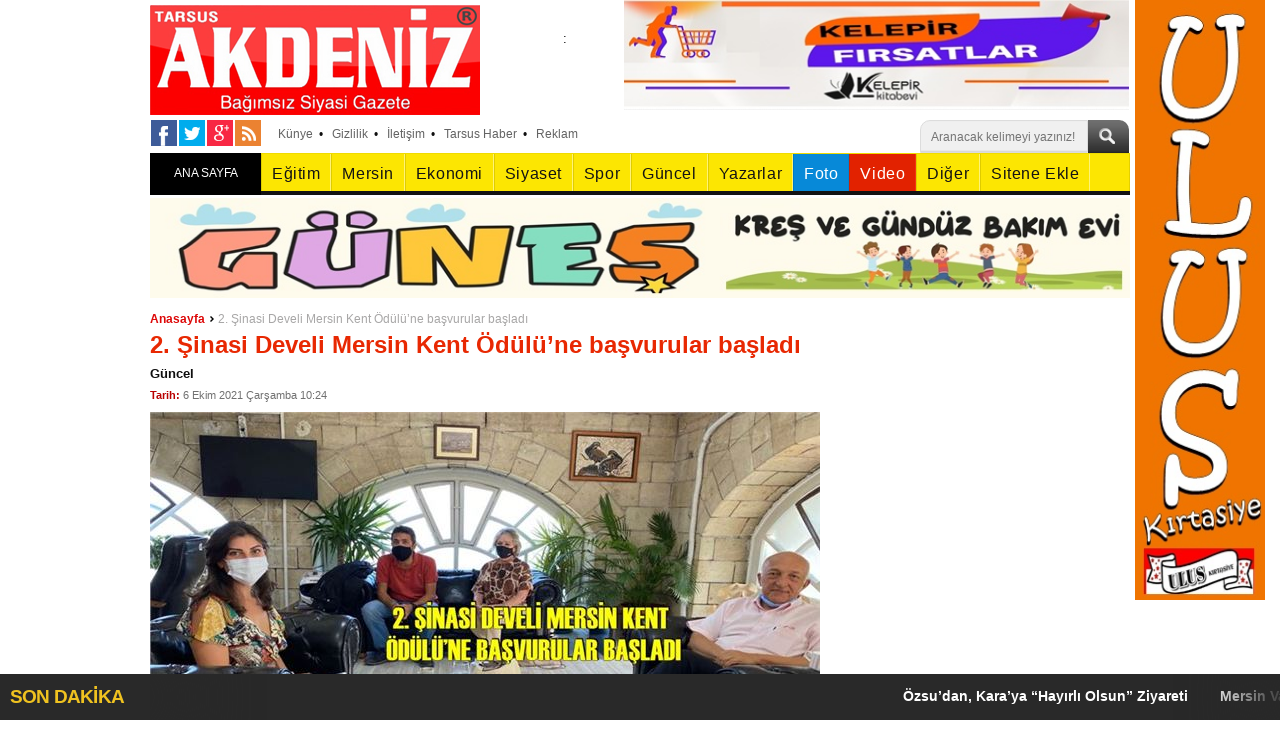

--- FILE ---
content_type: text/html; charset=utf-8
request_url: https://www.tarsusakdeniz.com/haber-2-sinasi-develi-mersin-kent-odulune-basvurular-basladi/50891
body_size: 64189
content:
<html xmlns="http://www.w3.org/1999/xhtml" xml:lang="tr" lang="tr" prefix="og: http://ogp.me/ns/article#">
<head>

<meta name="apple-mobile-web-app-capable" content="yes" />
<meta http-equiv=Content-Type content="text/html; charset=windows-1254">
<meta http-equiv="X-UA-Compatible" content="IE=9; IE=8; IE=7; IE=EDGE" />
<meta http-equiv="pragma" content="no-cache" />
<meta http-equiv="expires" content="0" />
<meta http-equiv="cache-control" content="no-cache" />
<title>2. Şinasi Develi Mersin Kent &#214;d&#252;l&#252;’ne başvurular başladı </title>
<meta name="description" content="G&#252;ncel" />
<meta name="keywords" content="G&#252;ncel" />




<base href="https://www.tarsusakdeniz.com/" />
<link href='https://fonts.googleapis.com/css?family=Francois+One&subset=latin,latin-ext' rel='stylesheet' type='text/css'>
<link type="image/png" href="https://www.tarsusakdeniz.com/Tema/_temp/images/favicon01.png" rel="icon" />
<link href="/Tema/_temp/cssall?v=zFqVPhNrrGOTENTk61ubV4mWD8PgZgXI-FANJcbqElA1" rel="stylesheet"/>

<script src="/bundles/jsall?v=2GBiYUVxivCWHZE0C_WDEBaCapQeu8IyOVWOw3RkwxU1"></script>



<style>.none{display:none;}.notBar{position:fixed;top:150px; left:50%; margin-left:-215px; width:430px; z-index:10003; background-color:#ffffff;padding: 0px 0px 10px 0px; -webkit-box-shadow: 0px 0px 5px 0px rgba(0,0,0,0.75);-moz-box-shadow: 0px 0px 5px 0px rgba(0,0,0,0.75);box-shadow: 0px 0px 5px 0px rgba(0,0,0,0.75); -webkit-transform: translateY(-355px);-webkit-animation: slideDown 2.5s 1.5s 1 ease forwards; -moz-transform: translateY(-155px); -moz-animation: slideDown 2.5s 1.5s 1 ease forwards;}.n-logo{width:100%; background:url(https://www.tarsusakdeniz.com/Tema/_temp/images/mobil-logo.png) #d60101 no-repeat center center; height:55px; padding: 6px 0px;}.notBar .txt{width:100%; box-sizing:border-box; padding:0px 20px 10px 20px;font-weight: 700; color:#333332; font-size:15px; text-align:center;}.notBar .btns{width:100%; text-align:center; height:35px;}.notBar .btns .btn{display:inline-block; width:125px;height:35px; line-height:35px; color:#ffffff; background-color:#01b445; text-align:center;font-size:16px; border:none; cursor:pointer; -webkit-transition: all .5s ease;transition: all .5s ease;}.notBar .btns .btn:hover{background-color:#058c38;}.notBar .btns .btn.grey{background-color:#b7b7b7; margin-right:5px;}.notBar .btns .btn.grey:hover{background-color:#a1a0a0;}@-webkit-keyframes slideDown{0%{-webkit-transform: translateY(-155px);}10%, 100%{-webkit-transform: translateY(0px);}}@-moz-keyframes slideDown{0%{-moz-transform: translateY(-155px);}10%, 100%{-moz-transform: translateY(0px);}}</style>
<script src="https://cdn.onesignal.com/sdks/OneSignalSDK.js" async='async'></script>
<script>
    function subscribe_onesignal() {
        OneSignal.push(["registerForPushNotifications", { modalPrompt: true }]);
        document.getElementById("subscribe-box").className = document.body.className + " none";
        event.preventDefault();
    }

    function cancel_subscribe() {
        $.cookie("cancel_subscribe", "yes", { path: '/' });
        document.getElementById("subscribe-box").className = document.body.className + " none";
    }

    var OneSignal = window.OneSignal || [];
    OneSignal.push(["init", {
        appId: "c38f5d3f-6d17-4b9e-87b4-a657c3c9ee48",
        autoRegister: false,
        subdomainName: 'tarsusakdeniz',
        safari_web_id: 'web.onesignal.auto.5694d1e9-fcaa-415d-b1f1-1ef52daca700',
        promptOptions: {
            siteName: 'Akdeniz Gazetesi',
            actionMessage: "size yeni haberleri bildirmek ve haberdar etmek istiyor.",
            exampleNotificationTitle: 'Merhaba',
            exampleNotificationMessage: 'Teşekkür ederiz, sizi en yeni gelişmelerden anında haberdar edeceğiz.',
            exampleNotificationCaption: 'Bu özelliği dilediğiniz zaman kapatabilirsiniz',
            acceptButtonText: "HABER VERSİN",
            cancelButtonText: "İlgilenmiyorum"
        },
        notifyButton: {
            enable: true,
            displayPredicate: function() {
                return OneSignal.isPushNotificationsEnabled()
                    .then(function(isPushEnabled) {
                        return !isPushEnabled;
                    });
            },
            size: 'medium', /* One of 'small', 'medium', or 'large' */
            theme: 'default', /* One of 'default' (red-white) or 'inverse" (white-red) */
            position: 'bottom-right', /* Either 'bottom-left' or 'bottom-right' */
            //offset: {
            //    bottom: '0px',
            //    left: '0px', /* Only applied if bottom-left */
            //    right: '0px' /* Only applied if bottom-right */
            //},
            prenotify: true, /* Show an icon with 1 unread message for first-time site visitors */
            showCredit: false, /* Hide the OneSignal logo */
            text: {
                'tip.state.unsubscribed': 'Anında haberdar et',
                'tip.state.subscribed': "Takip ettiniz",
                'tip.state.blocked': "Bildirimleri kapattınız",
                'message.prenotify': 'Tıkla ve takip et',
                'message.action.subscribed': "Takip ettiğiniz için ",
                'message.action.resubscribed': "Hoşgeldin, bildirimleri alacaksın",
                'message.action.unsubscribed': "Hoşcakal, yine takip etmen dileğiyle",
                'dialog.main.title': 'Site Bildirimlerini Yönet',
                'dialog.main.button.subscribe': 'TAKİP ET',
                'dialog.main.button.unsubscribe': 'VAZGEÇ',
                'dialog.blocked.title': 'Bildirimleri al',
                'dialog.blocked.message': "Takip ve bütün bildirimleri al:"
            }
        },
        persistNotification: true
    }]);

    OneSignal.push(function () {
        // If we're on an unsupported browser, do nothing
        if (!OneSignal.isPushNotificationsSupported()) {
            return;
        }
        OneSignal.isPushNotificationsEnabled(function (isEnabled) {
            if (isEnabled) {
                // The user is subscribed to notifications
                // Don't show anything
            } else if ($.cookie('cancel_subscribe') !== 'yes') {
                console.log('ready to subscribe');
                document.getElementById("subscribe-box").className = document.getElementById("subscribe-box").className.replace("none", "");
                document.getElementById("subscribe-link").addEventListener('click', subscribe_onesignal);
                document.getElementById("close_subscribe").addEventListener('click', cancel_subscribe);
            }
        });
    });
</script>


<div id="subscribe-box" class="notBar none">
    <div class="n-logo"> </div>
    <div class="txt">Mersin, Tarsus ve Bölgedeki gündem, ekonomi, son dakika, spor ve yaşam dünyasındaki önemli gelişmelerden anında haberdar olmak ister misiniz?</div>
    <div class="btns">
        <button id="close_subscribe" class="btn grey">Daha Sonra</button>
        <button id="subscribe-link" class="btn">Evet</button>
    </div>
</div>

<!--Head Code-->
<script>
tim_havadurumu('mersin');
</script>

<script>
  (function(i,s,o,g,r,a,m){i['GoogleAnalyticsObject']=r;i[r]=i[r]||function(){
  (i[r].q=i[r].q||[]).push(arguments)},i[r].l=1*new Date();a=s.createElement(o),
  m=s.getElementsByTagName(o)[0];a.async=1;a.src=g;m.parentNode.insertBefore(a,m)
  })(window,document,'script','https://www.google-analytics.com/analytics.js','ga');

  ga('create', 'UA-77142455-1', 'auto');
  ga('send', 'pageview');

</script>

<link rel="alternate" type="application/rss+xml" title="Website » Feed" href="https://www.tarsusakdeniz.com/SiteMap" />
<link rel="alternate" type="application/rss+xml" title="Website News Feed" href="https://www.tarsusakdeniz.com/SiteMap/News" />
<link rel="alternate" type="application/rss+xml" title="Rss Feed" href="https://www.tarsusakdeniz.com/SiteMap/Rss" />
<script async src="/scripts/marquee.sondakika.js"></script>
<script async src="//pagead2.googlesyndication.com/pagead/js/adsbygoogle.js"></script>
<script>
  (adsbygoogle = window.adsbygoogle || []).push({
    google_ad_client: "ca-pub-4963233162013645",
    enable_page_level_ads: true
  });
</script>

<meta property="og:locale" content="tr_TR" />
<meta property="og:url" content="https://www.tarsusakdeniz.com/haber-2-sinasi-develi-mersin-kent-odulune-basvurular-basladi/50891">
<meta property="og:title" content="2. Şinasi Develi Mersin Kent &#214;d&#252;l&#252;’ne başvurular başladı ">
<meta property="og:description" content="G&#252;ncel">
<meta property="og:type" content="article">
<meta property="og:image" content="https://www.tarsusakdeniz.com/Depo/Haber/50891/org/50891.jpg">
<meta property="og:site_name" content="tarsusakdeniz.com">


</head>
<body>

    <div class="page-wrapper">
        <div class="banner_pos">
<!--Ulus Kırtasiye R3 Sağ 3 -->    
<div class="banner_r3">
    
<!--Ulus Kırtasiye  (R3 Sağ - Yer: 3)--><a href="/Banner/Git/12?key=e008ace2-f604-4cd7-86d2-11780646ed26"><img  width="130px" height="600px" src="https://www.tarsusakdeniz.com/Depo/Banner/71b57ac7-4bc7-4470-bffb-5f8fd70ee4be.jpg" alt="Ulus Kırtasiye" /></a><!-- // Ulus Kırtasiye  -->
</div>

</div>

<div class="header">
    <div id="header-content">
        <div class="header-logo">
            <a href="https://www.tarsusakdeniz.com/">
                <img src="/Tema/_temp/images/logo-01.png">
            </a>
        </div>

<div class="weather">
    <div class="sonuc">
        <div id="forecast" style="top: 0px;">
            <div class="day">
                <h3></h3>
                <img src="/Tema/_temp/images/1x1.gif">
                <dt></dt>
                <span class="text"><em></em>: <i></i></span>
            </div>
            <div class="day">
                <h3></h3>
                <img src="/Tema/_temp/images/1x1.gif">
                <dt></dt>
                <span class="text"><em></em>: <i></i></span>
            </div>
            <div class="day">
                <h3></h3>
                <img src="/Tema/_temp/images/1x1.gif">
                <dt></dt>
                <span class="text"><em></em>: <i></i></span>
            </div>
        </div>
    </div>
</div><!-- End Weather -->



<!--Kelepir Genel Reklam  R65 Logo Yanı 65 -->    
<div class="banner_r65">
    
<!--Kelepir Genel Reklam   (R65 Logo Yanı - Yer: 65)--><a href="/Banner/Git/25?key=e4f944bd-9acd-4aaf-a175-dde0565e5c13"><img  width="505px" height="110px" src="https://www.tarsusakdeniz.com/Depo/Banner/0fa42897-f28c-4a5a-bf8c-33a436e4f93e.jpg" alt="Kelepir Genel Reklam " /></a><!-- // Kelepir Genel Reklam   -->
</div>

		<div class="top-mini-bar">
            <div class="orta-ust-ana">
                <div class="orta-ust">
                    <div class="tarih">
                        <p><span id="clock"></span></p>
                    </div>
                    <div class="social-media">
                        <div class="facebook-icon"><a target="_blank" href="http://tr-tr.facebook.com/pages/Tarsus-Akdeniz-Gazetesi/146200368770631"></a></div>
                        <div class="twitter-icon"><a target="_blank" href="https://twitter.com/tarsusakdeniz"></a></div>
                        <div class="google-plus-icon"><a target="_blank" href="#Google"></a></div>
                        <div class="rss-icon"><a target="_blank" href="https://www.tarsusakdeniz.com/SiteMap"></a></div>
                    </div>
                </div>
            </div>
            <div class="ustbar-kutu">
                <a class="hkunye" href="https://www.tarsusakdeniz.com/Sayfa/Kunye">Künye</a>•
                <a class="hkunye" href="https://www.tarsusakdeniz.com/Sayfa/privacy-policy">Gizlilik</a>•
                <a class="hiletisim" href="https://www.tarsusakdeniz.com/Iletisim">İletişim</a>•
                <a class="haraba" href="https://www.tarsusakdeniz.com" target="_blank" title="Tarsus Haber">Tarsus Haber</a>•
                <a class="hbiz" href="https://www.tarsusakdeniz.com/Iletisim/Reklam">Reklam</a>
            </div>
            <div id="aramaFormu">
                <form id="search_boxs" class="search_boxs" action="https://www.tarsusakdeniz.com/Arsiv/" method="get">
                    <input type="text" name="q" class="q" id="q" placeholder="Aranacak kelimeyi yazınız!">
                    <button type="submit">
                        <div class="ara-but-ara"></div>
                    </button>
                </form>
                <script type="text/javascript">
                    $('.search_boxs').submit(function (event) {
                        location.href = '/Arsiv/' + encodeURIComponent($(this).children('.q').val());
                        event.preventDefault();
                    });
                </script>

            </div>
        </div>
    </div>
<div id="anakategorimenu">
    <div class="home-button"><a href="https://www.tarsusakdeniz.com/">ANA SAYFA</a></div>
    <ul id="top-cat">
        <li class="yazarlar-btn"><a target="_blank" href="/Yazar">Yazarlar</a></li>
        <li class="foto-galeri-btn"><a target="_blank" href="/FotoGaleri">Foto</a></li>
        <li class="video-galeri-btn"><a target="_blank" href="/Video">Video</a></li>
        <li class="diger-kategoriler-btn"><a href="/Kategori">Diğer</a></li>
        <li class="sitene-ekle-btn"><a href="/SiteneEkle">Sitene Ekle</a></li>
    </ul>
</div>
<div class="top-cat-hidden">
    <ul id="top-of">
         <li class="top-of-false top-cat-23" data-topcat="top-cat-" data-topcat-ul="top-cat-ul-"><a target="_blank" href="/kategori/koronavirus" title="Koronavir&#252;s " >Koronavir&#252;s </a> <ul id="top-cat-ul-23"></ul></li>
         <li class="top-of-false top-cat-22" data-topcat="top-cat-9" data-topcat-ul="top-cat-ul-9"><a target="_blank" href="/kategori/mutlu-gun" title="Mutlu G&#252;n" >Mutlu G&#252;n</a> <ul id="top-cat-ul-22"></ul></li>
         <li class="top-of-false top-cat-21" data-topcat="top-cat-12" data-topcat-ul="top-cat-ul-12"><a target="_blank" href="/kategori/adana" title="Adana" >Adana</a> <ul id="top-cat-ul-21"></ul></li>
         <li class="top-of-false top-cat-20" data-topcat="top-cat-1" data-topcat-ul="top-cat-ul-1"><a target="_blank" href="/kategori/ulke-gundemi" title="&#220;lke G&#252;ndemi" >&#220;lke G&#252;ndemi</a> <ul id="top-cat-ul-20"></ul></li>
         <li class="top-of-false top-cat-19" data-topcat="top-cat-" data-topcat-ul="top-cat-ul-"><a target="_blank" href="/kategori/arsiv" title="Arşiv" >Arşiv</a> <ul id="top-cat-ul-19"></ul></li>
         <li class="top-of-false top-cat-18" data-topcat="top-cat-" data-topcat-ul="top-cat-ul-"><a target="_blank" href="/kategori/kent-rehberi" title="Kent Rehberi" >Kent Rehberi</a> <ul id="top-cat-ul-18"></ul></li>
         <li class="top-of-false top-cat-17" data-topcat="top-cat-" data-topcat-ul="top-cat-ul-"><a target="_blank" href="/kategori/kultursanattarih" title="K&#252;lt&#252;r-Sanat-Tarih" >K&#252;lt&#252;r-Sanat-Tarih</a> <ul id="top-cat-ul-17"></ul></li>
         <li class="top-of-true top-cat-15" data-topcat="top-cat-" data-topcat-ul="top-cat-ul-"><a target="_blank" href="/kategori/egitim" title="Eğitim" >Eğitim</a> <ul id="top-cat-ul-15"></ul></li>
         <li class="top-of-false top-cat-14" data-topcat="top-cat-12" data-topcat-ul="top-cat-ul-12"><a target="_blank" href="/kategori/camliyayla" title="&#199;amlıyayla" >&#199;amlıyayla</a> <ul id="top-cat-ul-14"></ul></li>
         <li class="top-of-true top-cat-13" data-topcat="top-cat-12" data-topcat-ul="top-cat-ul-12"><a target="_blank" href="/kategori/mersin" title="Mersin" >Mersin</a> <ul id="top-cat-ul-13"></ul></li>
         <li class="top-of-false top-cat-12" data-topcat="top-cat-" data-topcat-ul="top-cat-ul-"><a target="_blank" href="/kategori/bolge" title="B&#246;lge" >B&#246;lge</a> <ul id="top-cat-ul-12"></ul></li>
         <li class="top-of-true top-cat-11" data-topcat="top-cat-" data-topcat-ul="top-cat-ul-"><a target="_blank" href="/kategori/ekonomi" title="Ekonomi" >Ekonomi</a> <ul id="top-cat-ul-11"></ul></li>
         <li class="top-of-false top-cat-10" data-topcat="top-cat-" data-topcat-ul="top-cat-ul-"><a target="_blank" href="/kategori/saglik" title="Sağlık" >Sağlık</a> <ul id="top-cat-ul-10"></ul></li>
         <li class="top-of-false top-cat-9" data-topcat="top-cat-" data-topcat-ul="top-cat-ul-"><a target="_blank" href="/kategori/yasam" title="Yaşam" >Yaşam</a> <ul id="top-cat-ul-9"></ul></li>
         <li class="top-of-true top-cat-8" data-topcat="top-cat-" data-topcat-ul="top-cat-ul-"><a target="_blank" href="/kategori/siyaset" title="Siyaset" >Siyaset</a> <ul id="top-cat-ul-8"></ul></li>
         <li class="top-of-false top-cat-16" data-topcat="top-cat-" data-topcat-ul="top-cat-ul-"><a target="_blank" href="/kategori/yazarlar" title="Yazarlar" >Yazarlar</a> <ul id="top-cat-ul-16"></ul></li>
         <li class="top-of-false top-cat-7" data-topcat="top-cat-5" data-topcat-ul="top-cat-ul-5"><a target="_blank" href="/kategori/salon-sporlari" title="Salon Sporları" >Salon Sporları</a> <ul id="top-cat-ul-7"></ul></li>
         <li class="top-of-false top-cat-6" data-topcat="top-cat-5" data-topcat-ul="top-cat-ul-5"><a target="_blank" href="/kategori/tarsus-idmanyurdu" title="Tarsus İdmanyurdu" >Tarsus İdmanyurdu</a> <ul id="top-cat-ul-6"></ul></li>
         <li class="top-of-true top-cat-5" data-topcat="top-cat-" data-topcat-ul="top-cat-ul-"><a target="_blank" href="/kategori/spor" title="Spor" >Spor</a> <ul id="top-cat-ul-5"></ul></li>
         <li class="top-of-false top-cat-4" data-topcat="top-cat-" data-topcat-ul="top-cat-ul-"><a target="_blank" href="/kategori/ozel" title="&#214;zel" >&#214;zel</a> <ul id="top-cat-ul-4"></ul></li>
         <li class="top-of-false top-cat-3" data-topcat="top-cat-1" data-topcat-ul="top-cat-ul-1"><a target="_blank" href="/kategori/sivil-toplum" title="Sivil Toplum" >Sivil Toplum</a> <ul id="top-cat-ul-3"></ul></li>
         <li class="top-of-false top-cat-2" data-topcat="top-cat-1" data-topcat-ul="top-cat-ul-1"><a target="_blank" href="/kategori/asayis-toplum" title="Asayiş Toplum" >Asayiş Toplum</a> <ul id="top-cat-ul-2"></ul></li>
         <li class="top-of-true top-cat-1" data-topcat="top-cat-" data-topcat-ul="top-cat-ul-"><a target="_blank" href="/kategori/guncel" title="G&#252;ncel" >G&#252;ncel</a> <ul id="top-cat-ul-1"></ul></li>
    </ul>
</div>
<script>
    $('#anakategorimenu ul > li > ul').parent().addClass('has-sub');
    $('#anakategorimenu ul > li:last').addClass('last');
</script>	
</div>

<!--Manav 128 -->    
<div class="banner_r128">
    
<!--Manav  (R128 Kategori Altı - 2(Desktop) - Yer: 128)--><a href="/Banner/Git/275?key=c8d562a4-c767-4653-83e8-8905a2e9e0df"><img  width="980px" height="100px" src="https://www.tarsusakdeniz.com/Depo/Banner/bae9be95-1e75-4b2b-87ce-b5db86208798.jpg" alt="Manav" /></a><!-- // Manav  -->
</div>



        <div id="page-index">


            <div class="index-sol">
                
<div class="in_breadcrumb">
    <ul class="breadcrumbs" xmlns:v="http://rdf.data-vocabulary.org/#">
        
               <li                         class="brhome" 
 typeof="v:Breadcrumb"><a   rel="v:url" property="v:title" title="Anasayfa" href="/">Anasayfa</a></li>
 <span class="bresepa"></span>              <li class="endlink" typeof="v:Breadcrumb"><a  rel="v:url" property="v:title" title="2. Şinasi Develi Mersin Kent &#214;d&#252;l&#252;’ne başvurular başladı " href="/haber-2-sinasi-develi-mersin-kent-odulune-basvurular-basladi/50891">2. Şinasi Develi Mersin Kent &#214;d&#252;l&#252;’ne başvurular başladı </a></li> 

    </ul>
</div> 


<div itemscope itemtype="http://schema.org/NewsArticle" class="base_middle_inner">
    <div class="news_detail_top clearfix">
        <div class="top_content top_content_full">
            <div class="title">
                <h1 itemprop="headline">2. Şinasi Develi Mersin Kent &#214;d&#252;l&#252;’ne başvurular başladı </h1>
            </div>
            <div itemprop="description" class="short_content">
           G&#252;ncel
            </div>
<div class="date_rows">
    <div class="date_record">
        <meta itemprop="datePublished" content="2021-10-06T10:24:28">
        <span>Tarih:</span> 6 Ekim 2021 &#199;arşamba 10:24</div>
</div>
        </div>
        <div class="image image_full">
            <img itemprop="image" src="https://www.tarsusakdeniz.com/Depo/Haber/50891/org/50891.jpg" alt="2. Şinasi Develi Mersin Kent &#214;d&#252;l&#252;’ne başvurular başladı " />
        </div>
    </div> 

        <div class="detail_share_buttons">
        <a href="#" class="shareBtn" data-social="facebook" target="_blank">
            <img src="https://www.tarsusakdeniz.com/Tema/_temp/images/social_share_f.gif" alt="Facebook'ta Paylaş"></a>
        <a href="#" class="shareBtn" data-social="twitter" target="_blank">
            <img src="https://www.tarsusakdeniz.com/Tema/_temp/images/social_share_t.gif" alt="Twitter'de Paylaş"></a>
        <a href="#" class="shareBtn" data-social="google" target="_blank">
            <img src="https://www.tarsusakdeniz.com/Tema/_temp/images/social_share_g.gif" alt="Google'de Paylaş"></a>
    </div>    
    

<div class="content_action">
        <div class="print">
            <a href="#" onclick="return openPopUp_520x390('/Print/Haber/50891', 'prtin_to');">Yazdır</a>
        </div>
        <div class="send">
            <a href="#" onclick="return openPopUp_520x390('/Send/Haber/50891', 'send_to_friend');">Yazdır</a>
        </div>
        <div class="font_size">Yazı Boyutu:</div>
        <div class="font_shrink">
            <img src="/Tema/_temp/images/1x1.gif" onclick="return changeSizeDir('news_content', 'd', 'content')" alt="Metni küçült">
        </div>
        <div class="font_enlarge">
            <img src="/Tema/_temp/images/1x1.gif" onclick="return changeSizeDir('news_content', 'u', 'content')" alt="Metni büyüt">
        </div>
    </div>
    
    <div class="content_holder news_detail">
        <div  itemprop="articleBody" id="news_content" class="content content_12">
<!--GOOGLE HABER IC 1 R9 Haber Detay 1nci 9 -->    
<div class="banner_r9">
                                                    

               <script async src="//pagead2.googlesyndication.com/pagead/js/adsbygoogle.js"></script>
<!-- 300x250, oluşturulma 10.03.2010 -->
<ins class="adsbygoogle"
     style="display:inline-block;width:300px;height:250px"
     data-ad-client="ca-pub-4963233162013645"
     data-ad-slot="3234089458"></ins>
<script>
(adsbygoogle = window.adsbygoogle || []).push({});
</script>
<br>
<script async src="//pagead2.googlesyndication.com/pagead/js/adsbygoogle.js"></script>
<!-- 300x250, oluşturulma 10.03.2010 -->
<ins class="adsbygoogle"
     style="display:inline-block;width:300px;height:250px"
     data-ad-client="ca-pub-4963233162013645"
     data-ad-slot="3234089458"></ins>
<script>
(adsbygoogle = window.adsbygoogle || []).push({});
</script>
            

            

            

            

            
</div>
<!--Aze Tarım R10 Haber Detay 2nci 10 -->    
<div class="banner_r10">
    
<!--Aze Tarım  (R10 Haber Detay 2nci - Yer: 10)--><a href="/Banner/Git/268?key=c41df08d-038d-4c7d-a4c9-3b76fbff8ad5"><img  width="300px" height="250px" src="https://www.tarsusakdeniz.com/Depo/Banner/0f2d8f18-4755-4e44-8521-814eb5eb7fcb.jpg" alt="Aze Tarım" /></a><!-- // Aze Tarım  -->
</div>

    <span style="font-size:16px">22 Ocak 2020 tarihinde aramızdan ayrılan Mersinli Avukat Şinasi Develi’nin kente yaptığı katkıların bilinirliğini artırmak ve Mersin ile ilgili yapılacak yeni çalışmaları teşvik etmek amacıyla düzenlenen 2. Şinasi Develi Mersin Kent Ödülü’ne başvurular başladı.<br />
&nbsp;<br />
Mersin’in tarihinin, kültürünün, değerlerinin görünür hale gelmesini hedefleyen çalışmaların teşvik edilmesi amacıyla verilecek olan ve başta Mersin Büyükşehir Belediyesi olmak üzere birçok aydın, sanatçı ve akademisyenin öncülük ettiği 2. Şinasi Develi Mersin Kent Ödülü için hazırlık çalışmalarını yürüten kurulda bu yıl Şinasi Develi’nin oğlu Avukat Etem Develi, Aysun Koç Aydoğan, Hafize Bilgenoğlu, Murat Yanpar, Selami Gedik, Turan Ali Çağlar, Ulaş Bayraktar, Ziya Aykın ve Zuhal Karamehmet yer alıyor.<br />
&nbsp;<br />
2020 yılında Kültürhane çatısı altında yapılan Şinasi Develi’yi Anma Toplantısı’nda katılımcılar tarafından ortaya atılan bir fikrin yaşama geçirilmesiyle başlayan Şinasi Develi Mersin Kent Ödülü’nün Mersin tarihini, kültürünü, değerlerini görünür hale getirmesi hedefleniyor.<br />
&nbsp;<br />
İlki 27 Ocak 2021’de Kültür Merkezi’nde düzenlenen ve Turan Ali Çağlar’ın ‘Mersin Tarsus Halk Kültürü’ eserine verilen Şinasi Develi Mersin Kent Ödülü’nün ikincisi, Şinasi Develi’nin ölüm yıldönümü olan 2022 Ocak ayının üçüncü haftasında yapılacak.<br />
&nbsp;<br />
Tüm disiplinlere açık olan ve yıl içine yayılan etkinliklerle daha çok kişi tarafından bilinmesi hedeflenen Şinasi Develi Kent Ödülü’ne başvurular 1 Aralık 2021 tarihine kadar posta ya da mersinkentodulu@sinasideveli.com adresine e-posta yoluyla yapılabilecek. Ödüle, Mersin’in kent merkezine ilişkin (Mezitli, Yenişehir, Toroslar ve Akdeniz ilçe sınırları) her türlü bilimsel araştırmanın ve sanatsal yapıtın müellifi başvurabilecek ya da aday gösterilebilecek.<br />
Yarışmaya Büyükşehir Belediyesi’nin yanı sıra Mersin Barosu, Akdeniz, Mezitli, Toroslar ve Yenişehir Belediyeleri, Mersin Ticaret ve Sanayi Odası ile Mersin Deniz Ticaret Odası da destek veriyor.</span><br />
&nbsp;
            <span class="newsDetayImages" data-id="50891"></span>
<div class="ilgi_icerik ilgi_icerik_haber">
    <a href="/haber-baskan-secer-turkiye-cumhuriyetinin-102-yili-resim-yarismasi-sergisinin-acilisina-katildi/62760" title="Başkan Se&#231;er, ‘T&#252;rkiye Cumhuriyeti’nin 102. Yılı Resim Yarışması Sergisi’nin a&#231;ılışına katıldı" class="item_haber">
        <img class="image" src="https://www.tarsusakdeniz.com/Depo/Haber/62760/org/62760.jpg" alt="Başkan Se&#231;er, ‘T&#252;rkiye Cumhuriyeti’nin 102. Yılı Resim Yarışması Sergisi’nin a&#231;ılışına katıldı" />
        <span><i>Başkan Se&#231;er, ‘T&#252;rkiye Cumhuriyeti’nin 102. Yılı Resim Yarışması Sergisi’nin a&#231;ılışına katıldı</i> <b>HABER</b></span>
    </a>
</div>

<div class="ilgi_icerik ilgi_icerik_haber">
    <a href="/haber-buyuksehirin-mola-evi-aileler-icin-guvenli-bir-liman/62758" title="B&#252;y&#252;kşehir’in Mola Evi Aileler İ&#231;in G&#252;venli Bir Liman" class="item_haber">
        <img class="image" src="https://www.tarsusakdeniz.com/Depo/Haber/62758/org/62758.jpg" alt="B&#252;y&#252;kşehir’in Mola Evi Aileler İ&#231;in G&#252;venli Bir Liman" />
        <span><i>B&#252;y&#252;kşehir’in Mola Evi Aileler İ&#231;in G&#252;venli Bir Liman</i> <b>HABER</b></span>
    </a>
</div>

<div class="ilgi_icerik ilgi_icerik_haber">
    <a href="/haber-mersin-buyuksehir-genclerin-kariyer-yolculuguna-destek-oluyor/62757" title="Mersin B&#252;y&#252;kşehir Gen&#231;lerin Kariyer Yolculuğuna Destek Oluyor" class="item_haber">
        <img class="image" src="https://www.tarsusakdeniz.com/Depo/Haber/62757/org/62757.jpg" alt="Mersin B&#252;y&#252;kşehir Gen&#231;lerin Kariyer Yolculuğuna Destek Oluyor" />
        <span><i>Mersin B&#252;y&#252;kşehir Gen&#231;lerin Kariyer Yolculuğuna Destek Oluyor</i> <b>HABER</b></span>
    </a>
</div>

<div class="ilgi_icerik ilgi_icerik_haber">
    <a href="/haber-mersin-buyuksehir-ile-kadinlar-ekonomik-ozgurluklerini-kazaniyor/62754" title="Mersin B&#252;y&#252;kşehir İle Kadınlar Ekonomik &#214;zg&#252;rl&#252;klerini Kazanıyor" class="item_haber">
        <img class="image" src="https://www.tarsusakdeniz.com/Depo/Haber/62754/org/62754.jpg" alt="Mersin B&#252;y&#252;kşehir İle Kadınlar Ekonomik &#214;zg&#252;rl&#252;klerini Kazanıyor" />
        <span><i>Mersin B&#252;y&#252;kşehir İle Kadınlar Ekonomik &#214;zg&#252;rl&#252;klerini Kazanıyor</i> <b>HABER</b></span>
    </a>
</div>

<div class="ilgi_icerik ilgi_icerik_haber">
    <a href="/haber-buyuksehir-emekli-evleri-emeklilerin-ikinci-adresi/62744" title="B&#252;y&#252;kşehir Emekli Evleri Emeklilerin İkinci Adresi" class="item_haber">
        <img class="image" src="https://www.tarsusakdeniz.com/Depo/Haber/62744/org/62744.jpg" alt="B&#252;y&#252;kşehir Emekli Evleri Emeklilerin İkinci Adresi" />
        <span><i>B&#252;y&#252;kşehir Emekli Evleri Emeklilerin İkinci Adresi</i> <b>HABER</b></span>
    </a>
</div>

<div class="ilgi_icerik ilgi_icerik_haber">
    <a href="/haber-mersin-buyuksehir-kadin-mobilya-ustalari-yetistiriyor/62742" title="Mersin B&#252;y&#252;kşehir Kadın Mobilya Ustaları Yetiştiriyor" class="item_haber">
        <img class="image" src="https://www.tarsusakdeniz.com/Depo/Haber/62742/org/62742.jpg" alt="Mersin B&#252;y&#252;kşehir Kadın Mobilya Ustaları Yetiştiriyor" />
        <span><i>Mersin B&#252;y&#252;kşehir Kadın Mobilya Ustaları Yetiştiriyor</i> <b>HABER</b></span>
    </a>
</div>

<div class="ilgi_icerik ilgi_icerik_haber">
    <a href="/haber-mersin-buyuksehir-kultur-ve-sanatla-dolu-bir-yil-gecirdi/62741" title="Mersin B&#252;y&#252;kşehir K&#252;lt&#252;r ve Sanatla Dolu Bir Yıl Ge&#231;irdi" class="item_haber">
        <img class="image" src="https://www.tarsusakdeniz.com/Depo/Haber/62741/org/62741.jpg" alt="Mersin B&#252;y&#252;kşehir K&#252;lt&#252;r ve Sanatla Dolu Bir Yıl Ge&#231;irdi" />
        <span><i>Mersin B&#252;y&#252;kşehir K&#252;lt&#252;r ve Sanatla Dolu Bir Yıl Ge&#231;irdi</i> <b>HABER</b></span>
    </a>
</div>


        </div>
        

        <script type="text/javascript">
            changeTarget(document.getElementById("news_content"))
        </script>        



    </div>  

	
 <div class="clear p5"></div>
    <div class="news_label">
    <div class="inner"><span>Etiketler:</span>
    <a href="https://www.tarsusakdeniz.com/" rel="tag">haber</a>
    </div>
</div>
<!--google R12 R12 Haber Detay Altında 12 -->    
<div class="banner_r12">
    <script async src="//pagead2.googlesyndication.com/pagead/js/adsbygoogle.js"></script>
<!-- Haber Yazı Sonu 650x300 -->
<ins class="adsbygoogle"
     style="display:inline-block;width:650px;height:300px"
     data-ad-client="ca-pub-4963233162013645"
     data-ad-slot="9538422268"></ins>
<script>
(adsbygoogle = window.adsbygoogle || []).push({});
</script>
</div>

    <div style="margin:10px 0 0 10px;text-align: center;"><iframe scrolling="no" frameborder="0" width="531" height="441" src="/SiteneEkle/Manset"></iframe></div>  
</div>

<div class="comment_navigation">
    <div class="container">
        <div class="tools">
            <a class="go_send" rel="nofollow" href="javascript:void(0)" onclick="return openPopUp_520x390('/Send/Haber/50891');" title="Arkadaşına Gönder"></a>
            <a class="go_print" rel="nofollow" href="javascript:void(0)" onclick="return openPopUp_670x500('/Print/Haber/50891')" title="Yazdır"></a>
            <a class="go_top" rel="nofollow" href="#top" onclick="scrollPage(0); return false;" title="Yukarı"></a>
        </div>
        <script type="text/javascript">showBookmark4();</script>
        <script type="text/javascript">showBookmark2();</script>
    </div>
</div>
<div id="stat_result"></div>
<div id="comment_add_form" class="comment_add">    
<form action="/Yorum/Add" data-ajax="true" data-ajax-mode="replace" data-ajax-success="$(&#39;div#comment_add_form&#39;).remove(); commentClose(&#39;#stat_result&#39;,&#39;.comment_add&#39;)" data-ajax-update="#stat_result" id="comment_form" method="post"><input name="__RequestVerificationToken" type="hidden" value="c70BG9i9y7xHLTM25Fjjlm2pN_c774D0JXoZXodQYT3hkoOyc6D-Y2oGjeJgZ4JimHvQw-9fyX98Ww8GwH8NjL0OnDpYg6KCOd94QuIsalk1" /><input data-val="true" data-val-number="The field Haber must be a number." id="HaberID" name="HaberID" type="hidden" value="50891" /><input data-val="true" data-val-number="The field Makale must be a number." id="MakaleID" name="MakaleID" type="hidden" value="" /><input data-val="true" data-val-number="The field Sayfa must be a number." id="SayfaID" name="SayfaID" type="hidden" value="" /><input data-val="true" data-val-number="The field Video must be a number." id="VideoID" name="VideoID" type="hidden" value="" /><input data-val="true" data-val-number="The field Cevaplanan must be a number." id="UstID" name="UstID" type="hidden" value="" /><textarea class="comment_content" cols="20" data-val="true" data-val-length="fazla" data-val-length-max="1500" id="Mesaj" name="Mesaj" placeholder="Yorumunuz" rows="6">
</textarea><span class="field-validation-valid" data-valmsg-for="Mesaj" data-valmsg-replace="true"></span><input class="member_name" data-val="true" data-val-length="fazla" data-val-length-max="100" data-val-required="*" id="Isim" name="Isim" placeholder="Adınız" type="text" value="" /><span class="field-validation-valid" data-valmsg-for="Isim" data-valmsg-replace="true"></span>        <input type="submit" name="comment_submit" id="comment_submit" class="comment_submit" value="GÖNDER" />
</form>        <div class="info"><b>UYARI:</b> Küfür, hakaret, rencide edici cümleler veya imalar, inançlara saldırı içeren, imla kuralları ile yazılmamış,<br />
        Türkçe karakter kullanılmayan ve büyük harflerle yazılmış yorumlar onaylanmamaktadır.</div>
</div>
<div class="comment">
    <div class="container">
            <div class="content" align="center">Henüz yorum eklenmemiştir.</div>
    </div>
    <div class="btm"></div>
</div>



    <div id="latest_gallery" class="awaitLoad" data-href="/Shared/KategoriHaber" data-params='{"partial":"latest_gallery", "KategoriID":"1", "Take":"4"}' ></div>



<div id="new_set" class="awaitLoad" data-href="/Shared/KategoriHaber" data-params='{"partial":"new_set", "Take":"6"}' ></div>
<div id="news_list_view" class="awaitLoad" data-href="/Shared/KategoriHaber" data-params='{"partial":"news_list_view", "Skip":"6", "Take":"20"}' ></div>


    
    
            </div>
            <div id="body-right">
<!--Google R13 Detay Sağ S&#252;tun &#220;st (300 x 250) 13 -->    
<div class="banner_r13">
    <script async src="//pagead2.googlesyndication.com/pagead/js/adsbygoogle.js"></script>
<!-- 300x250, oluşturulma 10.03.2010 -->
<ins class="adsbygoogle"
     style="display:inline-block;width:300px;height:250px"
     data-ad-client="ca-pub-4963233162013645"
     data-ad-slot="3234089458"></ins>
<script>
(adsbygoogle = window.adsbygoogle || []).push({});
</script>
<br>
<script async src="//pagead2.googlesyndication.com/pagead/js/adsbygoogle.js"></script>
<!-- 300x250, oluşturulma 10.03.2010 -->
<ins class="adsbygoogle"
     style="display:inline-block;width:300px;height:250px"
     data-ad-client="ca-pub-4963233162013645"
     data-ad-slot="3234089458"></ins>
<script>
(adsbygoogle = window.adsbygoogle || []).push({});
</script>

</div>
<div class="mavi-hareketli-slider-wrapper" data-maxmin="6">
	<div class="mavi-hareketli-slider-title"><a class="encok-bslk" href="#">ÇOK OKUNAN</a>
		<div class="mavi-hareketli-slider-nav">
			<div class="mavi-hareketli-slider-nav-noktalar"></div><!-- .tekli-nav-noktalar -->
	
    		<div class="mavi-hareketli-slider-nav-yonler">             	
				<div class="mavi-hareketli-slider-nav-yonler-sol"></div>
				<div class="mavi-hareketli-slider-nav-yonler-sag"></div>
			</div><!-- .mavi-hareketli-slider-nav-yonler -->
		</div><!-- .mavi-hareketli-slider-nav --> 
	</div><!-- .mavi-hareketli-slider-title -->
    <!-- .mavi-hareketli-slider-title -->
<ul class="mavi-hareketli-slider-liste-wrapper">
    <li>
        <div class="mavi-hareketli-slider-liste-foto"><a href="/haber-buyuksehir-belediyesinden-tarsusta-ulubatli-hasan-bulvari-uzerinde-kapsamli-calisma/62718">
            <img class="lazy-load" data-src="https://www.tarsusakdeniz.com/Depo/Haber/62718/org/62718.jpg" src="https://www.tarsusakdeniz.com/Depo/1x1.gif" /></a></div>
        <div class="mavi-hareketli-slider-liste-content">
            <a href="/haber-buyuksehir-belediyesinden-tarsusta-ulubatli-hasan-bulvari-uzerinde-kapsamli-calisma/62718" class="mavi-hareketli-slider-liste-title">B&#252;y&#252;kşehir Belediyesi’nden Tarsus’ta Ulubatlı Hasan Bulvarı &#220;zerinde Kapsamlı &#199;alışma</a>
            <a href="/haber-buyuksehir-belediyesinden-tarsusta-ulubatli-hasan-bulvari-uzerinde-kapsamli-calisma/62718" class="mavi-hareketli-slider-liste-spot">10 Ocak 2026 Cumartesi 16:49</a>
        </div>
    </li>
    <li>
        <div class="mavi-hareketli-slider-liste-foto"><a href="/haber-tarsus-muhtarlar-derneginin-yeni-baskani-2-oy-farkla-emrah-kara-oldu/62734">
            <img class="lazy-load" data-src="https://www.tarsusakdeniz.com/Depo/Haber/62734/org/62734.jpg" src="https://www.tarsusakdeniz.com/Depo/1x1.gif" /></a></div>
        <div class="mavi-hareketli-slider-liste-content">
            <a href="/haber-tarsus-muhtarlar-derneginin-yeni-baskani-2-oy-farkla-emrah-kara-oldu/62734" class="mavi-hareketli-slider-liste-title">Tarsus Muhtarlar Derneği’nin yeni başkanı 2 oy farkla ‘Emrah Kara’ oldu</a>
            <a href="/haber-tarsus-muhtarlar-derneginin-yeni-baskani-2-oy-farkla-emrah-kara-oldu/62734" class="mavi-hareketli-slider-liste-spot">12 Ocak 2026 Pazartesi 13:40</a>
        </div>
    </li>
    <li>
        <div class="mavi-hareketli-slider-liste-foto"><a href="/haber-berberler-ve-kuaforler-odasinda-alper-deniz-guven-tazeledi/62740">
            <img class="lazy-load" data-src="https://www.tarsusakdeniz.com/Depo/Haber/62740/org/62740.jpg" src="https://www.tarsusakdeniz.com/Depo/1x1.gif" /></a></div>
        <div class="mavi-hareketli-slider-liste-content">
            <a href="/haber-berberler-ve-kuaforler-odasinda-alper-deniz-guven-tazeledi/62740" class="mavi-hareketli-slider-liste-title">Berberler ve Kuaf&#246;rler Odası’nda Alper Deniz G&#252;ven Tazeledi</a>
            <a href="/haber-berberler-ve-kuaforler-odasinda-alper-deniz-guven-tazeledi/62740" class="mavi-hareketli-slider-liste-spot">13 Ocak 2026 Salı 18:18</a>
        </div>
    </li>
    <li>
        <div class="mavi-hareketli-slider-liste-foto"><a href="/haber-tarsus-luna-nova-by-duygu-turkoglu-kadin-giyim-magazasi-acildi/62743">
            <img class="lazy-load" data-src="https://www.tarsusakdeniz.com/Depo/Haber/62743/org/62743.jpg" src="https://www.tarsusakdeniz.com/Depo/1x1.gif" /></a></div>
        <div class="mavi-hareketli-slider-liste-content">
            <a href="/haber-tarsus-luna-nova-by-duygu-turkoglu-kadin-giyim-magazasi-acildi/62743" class="mavi-hareketli-slider-liste-title">Tarsus Luna Nova By Duygu T&#252;rkoğlu kadın giyim mağazası a&#231;ıldı</a>
            <a href="/haber-tarsus-luna-nova-by-duygu-turkoglu-kadin-giyim-magazasi-acildi/62743" class="mavi-hareketli-slider-liste-spot">13 Ocak 2026 Salı 19:32</a>
        </div>
    </li>
    <li>
        <div class="mavi-hareketli-slider-liste-foto"><a href="/haber-baskan-duran-sen-guven-tazeledi/62719">
            <img class="lazy-load" data-src="https://www.tarsusakdeniz.com/Depo/Haber/62719/org/62719.jpg" src="https://www.tarsusakdeniz.com/Depo/1x1.gif" /></a></div>
        <div class="mavi-hareketli-slider-liste-content">
            <a href="/haber-baskan-duran-sen-guven-tazeledi/62719" class="mavi-hareketli-slider-liste-title">Başkan Duran Şen g&#252;ven tazeledi</a>
            <a href="/haber-baskan-duran-sen-guven-tazeledi/62719" class="mavi-hareketli-slider-liste-spot">11 Ocak 2026 Pazar 00:18</a>
        </div>
    </li>
    <li>
        <div class="mavi-hareketli-slider-liste-foto"><a href="/haber-olagan-genel-kurulu-kazanan-baskan-cumali-tas-babasini-kaybetti/62752">
            <img class="lazy-load" data-src="https://www.tarsusakdeniz.com/Depo/Haber/62752/org/62752.jpg" src="https://www.tarsusakdeniz.com/Depo/1x1.gif" /></a></div>
        <div class="mavi-hareketli-slider-liste-content">
            <a href="/haber-olagan-genel-kurulu-kazanan-baskan-cumali-tas-babasini-kaybetti/62752" class="mavi-hareketli-slider-liste-title">Olağan Genel Kurulu kazanan Başkan Cumali Taş, babasını kaybetti</a>
            <a href="/haber-olagan-genel-kurulu-kazanan-baskan-cumali-tas-babasini-kaybetti/62752" class="mavi-hareketli-slider-liste-spot">14 Ocak 2026 &#199;arşamba 21:18</a>
        </div>
    </li>
    <li>
        <div class="mavi-hareketli-slider-liste-foto"><a href="/haber-secerden-gecim-sikintisi-elestirisi-ceyrek-asirdir-ulkeyi-yoneten-bakis-acisinin-hatalarinin-birikimi/62739">
            <img class="lazy-load" data-src="https://www.tarsusakdeniz.com/Depo/Haber/62739/org/62739.jpg" src="https://www.tarsusakdeniz.com/Depo/1x1.gif" /></a></div>
        <div class="mavi-hareketli-slider-liste-content">
            <a href="/haber-secerden-gecim-sikintisi-elestirisi-ceyrek-asirdir-ulkeyi-yoneten-bakis-acisinin-hatalarinin-birikimi/62739" class="mavi-hareketli-slider-liste-title">Se&#231;er’den ge&#231;im sıkıntısı eleştirisi: “&#199;eyrek asırdır &#252;lkeyi y&#246;neten bakış a&#231;ısının hatalarının birikimi”</a>
            <a href="/haber-secerden-gecim-sikintisi-elestirisi-ceyrek-asirdir-ulkeyi-yoneten-bakis-acisinin-hatalarinin-birikimi/62739" class="mavi-hareketli-slider-liste-spot">13 Ocak 2026 Salı 16:30</a>
        </div>
    </li>
    <li>
        <div class="mavi-hareketli-slider-liste-foto"><a href="/haber-mersin-buyuksehir-kultur-ve-sanatla-dolu-bir-yil-gecirdi/62741">
            <img class="lazy-load" data-src="https://www.tarsusakdeniz.com/Depo/Haber/62741/org/62741.jpg" src="https://www.tarsusakdeniz.com/Depo/1x1.gif" /></a></div>
        <div class="mavi-hareketli-slider-liste-content">
            <a href="/haber-mersin-buyuksehir-kultur-ve-sanatla-dolu-bir-yil-gecirdi/62741" class="mavi-hareketli-slider-liste-title">Mersin B&#252;y&#252;kşehir K&#252;lt&#252;r ve Sanatla Dolu Bir Yıl Ge&#231;irdi</a>
            <a href="/haber-mersin-buyuksehir-kultur-ve-sanatla-dolu-bir-yil-gecirdi/62741" class="mavi-hareketli-slider-liste-spot">13 Ocak 2026 Salı 18:28</a>
        </div>
    </li>
    <li>
        <div class="mavi-hareketli-slider-liste-foto"><a href="/haber-baskan-halil-sekerciye-guvenoyu/62737">
            <img class="lazy-load" data-src="https://www.tarsusakdeniz.com/Depo/Haber/62737/org/62737.jpg" src="https://www.tarsusakdeniz.com/Depo/1x1.gif" /></a></div>
        <div class="mavi-hareketli-slider-liste-content">
            <a href="/haber-baskan-halil-sekerciye-guvenoyu/62737" class="mavi-hareketli-slider-liste-title">Başkan Halil Şekerci&#39;ye g&#252;venoyu</a>
            <a href="/haber-baskan-halil-sekerciye-guvenoyu/62737" class="mavi-hareketli-slider-liste-spot">12 Ocak 2026 Pazartesi 17:31</a>
        </div>
    </li>
    <li>
        <div class="mavi-hareketli-slider-liste-foto"><a href="/haber-zulfu-karaca-kyk-burs-miktarina-sert-tepki-gosterdi/62735">
            <img class="lazy-load" data-src="https://www.tarsusakdeniz.com/Depo/Haber/62735/org/62735.jpg" src="https://www.tarsusakdeniz.com/Depo/1x1.gif" /></a></div>
        <div class="mavi-hareketli-slider-liste-content">
            <a href="/haber-zulfu-karaca-kyk-burs-miktarina-sert-tepki-gosterdi/62735" class="mavi-hareketli-slider-liste-title">Z&#252;lf&#252; Karaca, KYK burs miktarına sert tepki g&#246;sterdi</a>
            <a href="/haber-zulfu-karaca-kyk-burs-miktarina-sert-tepki-gosterdi/62735" class="mavi-hareketli-slider-liste-spot">12 Ocak 2026 Pazartesi 16:34</a>
        </div>
    </li>
    <li>
        <div class="mavi-hareketli-slider-liste-foto"><a href="/haber-ibrahim-gulden-yeni-baskan-fevzi-inana-destek-mesaji/62746">
            <img class="lazy-load" data-src="https://www.tarsusakdeniz.com/Depo/Haber/62746/org/62746.jpg" src="https://www.tarsusakdeniz.com/Depo/1x1.gif" /></a></div>
        <div class="mavi-hareketli-slider-liste-content">
            <a href="/haber-ibrahim-gulden-yeni-baskan-fevzi-inana-destek-mesaji/62746" class="mavi-hareketli-slider-liste-title">İbrahim G&#252;l’den, yeni Başkan Fevzi İnan’a destek mesajı</a>
            <a href="/haber-ibrahim-gulden-yeni-baskan-fevzi-inana-destek-mesaji/62746" class="mavi-hareketli-slider-liste-spot">14 Ocak 2026 &#199;arşamba 11:23</a>
        </div>
    </li>
    <li>
        <div class="mavi-hareketli-slider-liste-foto"><a href="/haber-mersinde-fabrika-yangini-buyuksehir-itfaiyesinin-zamaninda-mudahalesiyle-kontrol-altina-alindi/62733">
            <img class="lazy-load" data-src="https://www.tarsusakdeniz.com/Depo/Haber/62733/org/62733.jpg" src="https://www.tarsusakdeniz.com/Depo/1x1.gif" /></a></div>
        <div class="mavi-hareketli-slider-liste-content">
            <a href="/haber-mersinde-fabrika-yangini-buyuksehir-itfaiyesinin-zamaninda-mudahalesiyle-kontrol-altina-alindi/62733" class="mavi-hareketli-slider-liste-title">Mersin’de Fabrika Yangını B&#252;y&#252;kşehir İtfaiyesi’nin Zamanında M&#252;dahalesiyle Kontrol Altına Alındı</a>
            <a href="/haber-mersinde-fabrika-yangini-buyuksehir-itfaiyesinin-zamaninda-mudahalesiyle-kontrol-altina-alindi/62733" class="mavi-hareketli-slider-liste-spot">12 Ocak 2026 Pazartesi 13:28</a>
        </div>
    </li>
    <li>
        <div class="mavi-hareketli-slider-liste-foto"><a href="/haber-delicayda-mahsur-kalan-vatandasi-mersin-buyuksehir-itfaiyesi-kurtardi/62738">
            <img class="lazy-load" data-src="https://www.tarsusakdeniz.com/Depo/Haber/62738/org/62738.jpg" src="https://www.tarsusakdeniz.com/Depo/1x1.gif" /></a></div>
        <div class="mavi-hareketli-slider-liste-content">
            <a href="/haber-delicayda-mahsur-kalan-vatandasi-mersin-buyuksehir-itfaiyesi-kurtardi/62738" class="mavi-hareketli-slider-liste-title">Deli&#231;ay’da Mahsur Kalan Vatandaşı Mersin B&#252;y&#252;kşehir İtfaiyesi Kurtardı</a>
            <a href="/haber-delicayda-mahsur-kalan-vatandasi-mersin-buyuksehir-itfaiyesi-kurtardi/62738" class="mavi-hareketli-slider-liste-spot">12 Ocak 2026 Pazartesi 18:00</a>
        </div>
    </li>
    <li>
        <div class="mavi-hareketli-slider-liste-foto"><a href="/haber-buyuksehir-belediyesi-ekiplerinden-camliyayla-ve-tarsusun-yukseklerinde-tuzlama-calismasi/62750">
            <img class="lazy-load" data-src="https://www.tarsusakdeniz.com/Depo/Haber/62750/org/62750.jpg" src="https://www.tarsusakdeniz.com/Depo/1x1.gif" /></a></div>
        <div class="mavi-hareketli-slider-liste-content">
            <a href="/haber-buyuksehir-belediyesi-ekiplerinden-camliyayla-ve-tarsusun-yukseklerinde-tuzlama-calismasi/62750" class="mavi-hareketli-slider-liste-title">B&#252;y&#252;kşehir Belediyesi Ekiplerinden &#199;amlıyayla ve Tarsus’un Y&#252;kseklerinde Tuzlama &#199;alışması </a>
            <a href="/haber-buyuksehir-belediyesi-ekiplerinden-camliyayla-ve-tarsusun-yukseklerinde-tuzlama-calismasi/62750" class="mavi-hareketli-slider-liste-spot">14 Ocak 2026 &#199;arşamba 15:56</a>
        </div>
    </li>
    <li>
        <div class="mavi-hareketli-slider-liste-foto"><a href="/haber-buyuksehir-ekipleri-nergis-senliginin-yapilacagi-alanda-duzenleme-calismalarini-surduruyor/62717">
            <img class="lazy-load" data-src="https://www.tarsusakdeniz.com/Depo/Haber/62717/org/62717.jpg" src="https://www.tarsusakdeniz.com/Depo/1x1.gif" /></a></div>
        <div class="mavi-hareketli-slider-liste-content">
            <a href="/haber-buyuksehir-ekipleri-nergis-senliginin-yapilacagi-alanda-duzenleme-calismalarini-surduruyor/62717" class="mavi-hareketli-slider-liste-title">B&#252;y&#252;kşehir Ekipleri Nergis Şenliği’nin Yapılacağı Alanda D&#252;zenleme &#199;alışmalarını S&#252;rd&#252;r&#252;yor</a>
            <a href="/haber-buyuksehir-ekipleri-nergis-senliginin-yapilacagi-alanda-duzenleme-calismalarini-surduruyor/62717" class="mavi-hareketli-slider-liste-spot">10 Ocak 2026 Cumartesi 14:44</a>
        </div>
    </li>
    <li>
        <div class="mavi-hareketli-slider-liste-foto"><a href="/haber-mgcden-10-ocak-programi/62725">
            <img class="lazy-load" data-src="https://www.tarsusakdeniz.com/Depo/Haber/62725/org/62725.jpg" src="https://www.tarsusakdeniz.com/Depo/1x1.gif" /></a></div>
        <div class="mavi-hareketli-slider-liste-content">
            <a href="/haber-mgcden-10-ocak-programi/62725" class="mavi-hareketli-slider-liste-title">MGC’den 10 Ocak programı</a>
            <a href="/haber-mgcden-10-ocak-programi/62725" class="mavi-hareketli-slider-liste-spot">11 Ocak 2026 Pazar 14:15</a>
        </div>
    </li>
    <li>
        <div class="mavi-hareketli-slider-liste-foto"><a href="/haber-baskan-yusuf-tibik-buyuksehir-ve-meski-ekiplerimize-yurekten-tesekkur-ediyorum/62727">
            <img class="lazy-load" data-src="https://www.tarsusakdeniz.com/Depo/Haber/62727/org/62727.jpg" src="https://www.tarsusakdeniz.com/Depo/1x1.gif" /></a></div>
        <div class="mavi-hareketli-slider-liste-content">
            <a href="/haber-baskan-yusuf-tibik-buyuksehir-ve-meski-ekiplerimize-yurekten-tesekkur-ediyorum/62727" class="mavi-hareketli-slider-liste-title">Başkan Yusuf Tıbık: “B&#252;y&#252;kşehir ve MESKİ ekiplerimize y&#252;rekten teşekk&#252;r ediyorum”</a>
            <a href="/haber-baskan-yusuf-tibik-buyuksehir-ve-meski-ekiplerimize-yurekten-tesekkur-ediyorum/62727" class="mavi-hareketli-slider-liste-spot">11 Ocak 2026 Pazar 23:21</a>
        </div>
    </li>
    <li>
        <div class="mavi-hareketli-slider-liste-foto"><a href="/haber-emekli-cumhuriyet-savcisi-osman-homurlunun-anilari-adaletin-pesi-sira-kitabi-yayinlandi/62748">
            <img class="lazy-load" data-src="https://www.tarsusakdeniz.com/Depo/Haber/62748/org/62748.jpg" src="https://www.tarsusakdeniz.com/Depo/1x1.gif" /></a></div>
        <div class="mavi-hareketli-slider-liste-content">
            <a href="/haber-emekli-cumhuriyet-savcisi-osman-homurlunun-anilari-adaletin-pesi-sira-kitabi-yayinlandi/62748" class="mavi-hareketli-slider-liste-title">Emekli Cumhuriyet Savcısı Osman Homurlu’nun Anıları “Adaletin Peşi Sıra” Kitabı Yayınlandı</a>
            <a href="/haber-emekli-cumhuriyet-savcisi-osman-homurlunun-anilari-adaletin-pesi-sira-kitabi-yayinlandi/62748" class="mavi-hareketli-slider-liste-spot">14 Ocak 2026 &#199;arşamba 15:08</a>
        </div>
    </li>
       </ul>
    <!-- .mavi-hareketli-slider-liste-wrapper -->
</div><!-- .mavi-hareketli-slider-wrapper --><div class="side_caption side_caption_3"><a href="/fotogaleri" title="Foto Galeri">Foto Galeri</a></div>
<div class="side_content">
<div id="gallery_side">
<ul class="gallery_side">
            <li class="item"><a href="/galeri-16-uluslararasi-tarsus-yari-maratonu-kosuldu/2551" title="“16. Uluslararası Tarsus Yarı Maratonu” Koşuldu">
                <img src="https://www.tarsusakdeniz.com/Depo/FotoGaleri/2551/org/2551.jpg" alt="“16. Uluslararası Tarsus Yarı Maratonu” Koşuldu" width="127" height="96" />
                <span class="tl"></span><span class="wrapword">“16. Uluslararası Tarsus Yarı Maratonu” Koşuldu</span></a></li>
        <li class="sep"></li>        
            <li class="item"><a href="/galeri-cukurova-uluslararasi-havalimaninin-fotograflari/2550" title="&#199;ukurova Uluslararası Havalimanı’nın Fotoğrafları">
                <img src="https://www.tarsusakdeniz.com/Depo/FotoGaleri/2550/org/2550.jpg" alt="&#199;ukurova Uluslararası Havalimanı’nın Fotoğrafları" width="127" height="96" />
                <span class="tl"></span><span class="wrapword">&#199;ukurova Uluslararası Havalimanı’nın Fotoğrafları</span></a></li>
       
</ul>
    <div class="side_content_pager gallery_side_pager">
        <div class="pager">
    <span data-value="1" 	class="active"
>1</span>
    <span data-value="2" >2</span>
    <span data-value="3" >3</span>
    <span data-value="4" >4</span>
    <span data-value="5" >5</span>
    <span data-value="6" >6</span>
    <span data-value="7" >7</span>
    <span data-value="8" >8</span>
            </div>
        </div>

</div>    
</div>
   
<div class="side_content_bottom"></div>


<div class="hareketli-dortlu-klasik-wrapper" data-maxmin="4">
    <div class="hareketli-dortlu-klasik-title">
        <a class="yzr-baslik" href="/Yazar">YAZARLAR</a>
        <div class="hareketli-dortlu-klasik-nav">
            <div class="hareketli-dortlu-klasik-nav-noktalar"></div>
            <!-- .tekli-nav-noktalar -->
            <div class="hareketli-dortlu-klasik-nav-yonler">
                <div class="dortlu-klasik-nav-yonler-sol"></div>
                <div class="dortlu-klasik-nav-yonler-sag"></div>
            </div>
            <!-- .hareketli-dortlu-klasik-nav-yonler -->
        </div>
        <!-- .hareketli-dortlu-klasik-nav -->
    </div>
    <!-- .hareketli-dortlu-klasik-title -->
<ul class="hareketli-dortlu-klasik-liste-wrapper">
<li>
    <div class="hareketli-dortlu-klasik-liste-foto"><a href="/makale-imralinin-mesruiyeti-ve-chpnin-tutumu/2912">
        <img alt="Bedir Hasırcı" class="lazy-load" data-src="https://www.tarsusakdeniz.com/Depo/Yazar/35/org/35.jpg" src="https://www.tarsusakdeniz.com/Depo/1x1.gif" /></a></div>
    <div class="hareketli-dortlu-klasik-liste-content">
        <a class="hareketli-dortlu-klasik-liste-isim" href="/makale-imralinin-mesruiyeti-ve-chpnin-tutumu/2912">Bedir Hasırcı</a>
        <a class="hareketli-dortlu-klasik-liste-title" href="/makale-imralinin-mesruiyeti-ve-chpnin-tutumu/2912">İmralı’nın Meşruiyeti ve CHP’nin Tutumu</a>
        <!--<a class="hareketli-dortlu-klasik-liste-tarih" href=""></a> -->
    </div>
    <!-- .hareketli-dortlu-klasik-liste-content -->
</li>
<li>
    <div class="hareketli-dortlu-klasik-liste-foto"><a href="/makale-dunya-gida-gunu/2895">
        <img alt="Sel&#231;uk &#220;G&#220;TEN" class="lazy-load" data-src="https://www.tarsusakdeniz.com/Depo/Yazar/34/org/34.jpg" src="https://www.tarsusakdeniz.com/Depo/1x1.gif" /></a></div>
    <div class="hareketli-dortlu-klasik-liste-content">
        <a class="hareketli-dortlu-klasik-liste-isim" href="/makale-dunya-gida-gunu/2895">Sel&#231;uk &#220;G&#220;TEN</a>
        <a class="hareketli-dortlu-klasik-liste-title" href="/makale-dunya-gida-gunu/2895">D&#252;nya Gıda G&#252;n&#252;</a>
        <!--<a class="hareketli-dortlu-klasik-liste-tarih" href=""></a> -->
    </div>
    <!-- .hareketli-dortlu-klasik-liste-content -->
</li>
<li>
    <div class="hareketli-dortlu-klasik-liste-foto"><a href="/makale-politik-mizah-trump-ve-maduronun-arasini-acan-esek/2928">
        <img alt="Nevzat  KUMDERELİ" class="lazy-load" data-src="https://www.tarsusakdeniz.com/Depo/Yazar/14/org/14.jpg" src="https://www.tarsusakdeniz.com/Depo/1x1.gif" /></a></div>
    <div class="hareketli-dortlu-klasik-liste-content">
        <a class="hareketli-dortlu-klasik-liste-isim" href="/makale-politik-mizah-trump-ve-maduronun-arasini-acan-esek/2928">Nevzat  KUMDERELİ</a>
        <a class="hareketli-dortlu-klasik-liste-title" href="/makale-politik-mizah-trump-ve-maduronun-arasini-acan-esek/2928">Politik Mizah: Trump ve Maduro&#39;nun arasını a&#231;an &quot;eşek&quot;</a>
        <!--<a class="hareketli-dortlu-klasik-liste-tarih" href=""></a> -->
    </div>
    <!-- .hareketli-dortlu-klasik-liste-content -->
</li>
<li>
    <div class="hareketli-dortlu-klasik-liste-foto"><a href="/makale-senlik-cicegi-nergisin-mitolojik-oykusu/2929">
        <img alt="Celal Tezel" class="lazy-load" data-src="https://www.tarsusakdeniz.com/Depo/Yazar/30/org/30.jpg" src="https://www.tarsusakdeniz.com/Depo/1x1.gif" /></a></div>
    <div class="hareketli-dortlu-klasik-liste-content">
        <a class="hareketli-dortlu-klasik-liste-isim" href="/makale-senlik-cicegi-nergisin-mitolojik-oykusu/2929">Celal Tezel</a>
        <a class="hareketli-dortlu-klasik-liste-title" href="/makale-senlik-cicegi-nergisin-mitolojik-oykusu/2929">Şenlik &#231;i&#231;eği nergisin mitolojik &#246;yk&#252;s&#252;</a>
        <!--<a class="hareketli-dortlu-klasik-liste-tarih" href=""></a> -->
    </div>
    <!-- .hareketli-dortlu-klasik-liste-content -->
</li>
<li>
    <div class="hareketli-dortlu-klasik-liste-foto"><a href="/makale-belediyeler-cevre-kalitesini-iyilestirmeyi-hedef-edinmelidir/2876">
        <img alt="Ahmet Akın" class="lazy-load" data-src="https://www.tarsusakdeniz.com/Depo/Yazar/31/org/31.jpg" src="https://www.tarsusakdeniz.com/Depo/1x1.gif" /></a></div>
    <div class="hareketli-dortlu-klasik-liste-content">
        <a class="hareketli-dortlu-klasik-liste-isim" href="/makale-belediyeler-cevre-kalitesini-iyilestirmeyi-hedef-edinmelidir/2876">Ahmet Akın</a>
        <a class="hareketli-dortlu-klasik-liste-title" href="/makale-belediyeler-cevre-kalitesini-iyilestirmeyi-hedef-edinmelidir/2876">Belediyeler &#199;evre Kalitesini İyileştirmeyi Hedef Edinmelidir</a>
        <!--<a class="hareketli-dortlu-klasik-liste-tarih" href=""></a> -->
    </div>
    <!-- .hareketli-dortlu-klasik-liste-content -->
</li>
<li>
    <div class="hareketli-dortlu-klasik-liste-foto"><a href="/makale-chpde-sular-bir-turlu-durulmuyor/2488">
        <img alt="Mehmet Can BULUT" class="lazy-load" data-src="https://www.tarsusakdeniz.com/Depo/Yazar/6/org/6.jpg" src="https://www.tarsusakdeniz.com/Depo/1x1.gif" /></a></div>
    <div class="hareketli-dortlu-klasik-liste-content">
        <a class="hareketli-dortlu-klasik-liste-isim" href="/makale-chpde-sular-bir-turlu-durulmuyor/2488">Mehmet Can BULUT</a>
        <a class="hareketli-dortlu-klasik-liste-title" href="/makale-chpde-sular-bir-turlu-durulmuyor/2488">CHP’de sular bir t&#252;rl&#252; durulmuyor</a>
        <!--<a class="hareketli-dortlu-klasik-liste-tarih" href=""></a> -->
    </div>
    <!-- .hareketli-dortlu-klasik-liste-content -->
</li>
<li>
    <div class="hareketli-dortlu-klasik-liste-foto"><a href="/makale-ittifaklarin-vekil-meyvesi/2926">
        <img alt="Hakan BULUT" class="lazy-load" data-src="https://www.tarsusakdeniz.com/Depo/Yazar/4/org/4.jpg" src="https://www.tarsusakdeniz.com/Depo/1x1.gif" /></a></div>
    <div class="hareketli-dortlu-klasik-liste-content">
        <a class="hareketli-dortlu-klasik-liste-isim" href="/makale-ittifaklarin-vekil-meyvesi/2926">Hakan BULUT</a>
        <a class="hareketli-dortlu-klasik-liste-title" href="/makale-ittifaklarin-vekil-meyvesi/2926">İttifakların Vekil Meyvesi (!)</a>
        <!--<a class="hareketli-dortlu-klasik-liste-tarih" href=""></a> -->
    </div>
    <!-- .hareketli-dortlu-klasik-liste-content -->
</li>
       </ul>
    <!-- .hareketli-dortlu-klasik-liste-wrapper -->
</div><!-- .hareketli-dortlu-klasik-wrapper --><div class="side_caption side_caption_4"><a href="/Video" title="Video Galeri">Video Galeri</a></div>
<div class="side_content">
<div id="videogallery_side">
<ul class="gallery_side">
            <li class="item"><a href="/video-tarsus-selalesinin-goruntusu/1200" title="Tarsus Şelalesi’nin g&#246;r&#252;nt&#252;s&#252;">
                <img src="https://www.tarsusakdeniz.com/Depo/Video/1200/org/1200.jpg" alt="Tarsus Şelalesi’nin g&#246;r&#252;nt&#252;s&#252;" width="127" height="96" />
                <span class="tl"></span><span class="wrapword">Tarsus Şelalesi’nin g&#246;r&#252;nt&#252;s&#252;</span></a></li>
        <li class="sep"></li>        
            <li class="item"><a href="/video-lise-ogrencilerinin-tuyler-urperten-istiklal-marsi-okumasi/1199" title="Lise &#214;ğrencilerinin t&#252;yler &#252;rperten İstiklal Marşı okuması">
                <img src="https://www.tarsusakdeniz.com/Depo/Video/1199/org/1199.jpg" alt="Lise &#214;ğrencilerinin t&#252;yler &#252;rperten İstiklal Marşı okuması" width="127" height="96" />
                <span class="tl"></span><span class="wrapword">Lise &#214;ğrencilerinin t&#252;yler &#252;rperten İstiklal Marşı okuması</span></a></li>
            <li class="item"><a href="/video-1970li-yillar-tarsus/1198" title="1970&#39;li yıllar Tarsus">
                <img src="https://www.tarsusakdeniz.com/Depo/Video/1198/org/1198.jpg" alt="1970&#39;li yıllar Tarsus" width="127" height="96" />
                <span class="tl"></span><span class="wrapword">1970&#39;li yıllar Tarsus</span></a></li>
        <li class="sep"></li>        
            <li class="item"><a href="/video-trenin-carptigi-kadin-mucize-eseri-hayatta-kaldi/1197" title="Trenin &#231;arptığı kadın mucize eseri hayatta kaldı ">
                <img src="https://www.tarsusakdeniz.com/Depo/Video/1197/org/1197.jpg" alt="Trenin &#231;arptığı kadın mucize eseri hayatta kaldı " width="127" height="96" />
                <span class="tl"></span><span class="wrapword">Trenin &#231;arptığı kadın mucize eseri hayatta kaldı </span></a></li>
       
</ul>
    <div class="side_content_pager videogallery_side_pager gallery_side_pager">
        <div class="pager">
    <span data-value="1" 	class="active"
>1</span>
    <span data-value="2" >2</span>
    <span data-value="3" >3</span>
    <span data-value="4" >4</span>
    <span data-value="5" >5</span>
    <span data-value="6" >6</span>
    <span data-value="7" >7</span>
    <span data-value="8" >8</span>
            </div>
        </div>

</div>    
</div>
   
<div class="side_content_bottom"></div>



            </div>

        </div>
<div id="foot_ana">
        <div class="foot_body">
      
            <div class="foot_content_alt">
                <div class="foot_content_alt_sol">
                    Akdeniz Gazetesi ©1994 - Tüm Hakları Saklıdır, Kaynak Gösterilmeden İçerik kopyalanamaz.
                </div>
                <div class="foot_content_alt_sag">
                    <ul>
                        <a href="https://www.tarsusakdeniz.com/">
                            <li>Ana Sayfa</li>
                        </a>
                        <a href="/Sayfa/Kunye/">
                            <li>Künye</li>
                        </a>
                        <a href="/Iletisim/Reklam/">
                            <li>Reklam</li>
                        </a>
                        <a href="/Iletisim/">
                            <li>İletişim</li>
                        </a>
                    </ul>
                </div>
            </div>
            <div class="foot_logo"><a href="https://www.tarsusakdeniz.com/">
                <img src="/Tema/_temp/images/footer_logo.png"></a></div>
        </div>
    </div>

<div style="clear:both; width:100%;">
<!--footer-->
<!--aynı sunucuda spam oluyor-->    
    <div style="clear:both; font-size:12px; text-align:center;">Oluşturma süresi(ms): -1</div>
</div>
        </div>
</body>
</html>


--- FILE ---
content_type: text/html; charset=utf-8
request_url: https://www.tarsusakdeniz.com/SiteneEkle/Manset
body_size: 18890
content:
<!DOCTYPE html PUBLIC "-//W3C//DTD XHTML 1.0 Transitional//EN" "http://www.w3.org/TR/xhtml1/DTD/xhtml1-transitional.dtd">
<html xmlns="http://www.w3.org/1999/xhtml">
<head>
    <meta http-equiv="Content-Type" content="text/html; charset=utf-8" />
    <meta http-equiv="X-UA-Compatible" content="IE=9" />
    <script src="/bundles/jquery?v=yMmPM1TxecYcoWtCWW3jYgH0fr9kiAasOfb-W5I001A1"></script>

    <link href="/Tema/siteneekle/css/master.css" rel="stylesheet" />
    <link href="/Tema/siteneekle/css/default.css" rel="stylesheet" />
    <meta http-equiv="Refresh" content="1000" />
    <meta http-equiv="cache-control" content="no-cache" />
    <meta http-equiv="Pragma" content="no-cache" />
    <meta http-equiv="Expires" content="-1" />
</head>
<body>

    <div id="flash-container" class="flash">
        <div class="flexslider">
            <ul class="slides list">
                    <li id="flash-item_1" class="header active">
                        <a target="_blank" class="image ga-track" ga-value="1" title="&#214;zsu’dan, Kara’ya “Hayırlı Olsun” Ziyareti" href="/haber-ozsudan-karaya-hayirli-olsun-ziyareti/62768">
  
                            <span style="
    position: absolute;
    bottom: 20px;
    color: rgb(248, 239, 239);
    background: rgb(31, 28, 28);
    line-height: 210%;
    padding: 0px 7px;
    vertical-align: middle;
    font-size: 16px;
">
                                &#214;zsu’dan, Kara’ya “Hayırlı Olsun” Ziyareti</span>
                            <img width="529" height="350" alt="&#214;zsu’dan, Kara’ya “Hayırlı Olsun” Ziyareti" src="https://www.tarsusakdeniz.com/Depo/Haber/62768/org/62768.jpg" /></a></li>
                    <li id="flash-item_2" class="header ">
                        <a target="_blank" class="image ga-track" ga-value="2" title="Mersin Valisi Atilla Toros, Erdemli Devlet Hastanesi B&#252;nyesinde Hizmet Veren Palyatif Bakım Merkezini Ziyaret Etti" href="/haber-mersin-valisi-atilla-toros-erdemli-devlet-hastanesi-bunyesinde-hizmet-veren-palyatif-bakim-merkezini-ziyaret-etti/62767">
  
                            <span style="
    position: absolute;
    bottom: 20px;
    color: rgb(248, 239, 239);
    background: rgb(31, 28, 28);
    line-height: 210%;
    padding: 0px 7px;
    vertical-align: middle;
    font-size: 16px;
">
                                Mersin Valisi Atilla Toros, Erdemli Devlet Hastanesi B&#252;nyesinde Hizmet Veren Palyatif Bakım Merkezini Ziyaret Etti</span>
                            <img width="529" height="350" alt="Mersin Valisi Atilla Toros, Erdemli Devlet Hastanesi B&#252;nyesinde Hizmet Veren Palyatif Bakım Merkezini Ziyaret Etti" src="https://www.tarsusakdeniz.com/Depo/Haber/62767/org/62767.jpg" /></a></li>
                    <li id="flash-item_3" class="header ">
                        <a target="_blank" class="image ga-track" ga-value="3" title="B&#252;y&#252;kşehir Belediyesi’nden, Başkan Kara’ya “hayırlı olsun” ziyareti" href="/haber-buyuksehir-belediyesinden-baskan-karaya-hayirli-olsun-ziyareti/62766">
  
                            <span style="
    position: absolute;
    bottom: 20px;
    color: rgb(248, 239, 239);
    background: rgb(31, 28, 28);
    line-height: 210%;
    padding: 0px 7px;
    vertical-align: middle;
    font-size: 16px;
">
                                B&#252;y&#252;kşehir Belediyesi’nden, Başkan Kara’ya “hayırlı olsun” ziyareti</span>
                            <img width="529" height="350" alt="B&#252;y&#252;kşehir Belediyesi’nden, Başkan Kara’ya “hayırlı olsun” ziyareti" src="https://www.tarsusakdeniz.com/Depo/Haber/62766/org/62766.jpg" /></a></li>
                    <li id="flash-item_4" class="header ">
                        <a target="_blank" class="image ga-track" ga-value="4" title="98 yıl kesinleşmiş hapis cezası ile aranan şahıs Mersin’de yakalandı" href="/haber-98-yil-kesinlesmis-hapis-cezasi-ile-aranan-sahis-mersinde-yakalandi/62765">
  
                            <span style="
    position: absolute;
    bottom: 20px;
    color: rgb(248, 239, 239);
    background: rgb(31, 28, 28);
    line-height: 210%;
    padding: 0px 7px;
    vertical-align: middle;
    font-size: 16px;
">
                                98 yıl kesinleşmiş hapis cezası ile aranan şahıs Mersin’de yakalandı</span>
                            <img width="529" height="350" alt="98 yıl kesinleşmiş hapis cezası ile aranan şahıs Mersin’de yakalandı" src="https://www.tarsusakdeniz.com/Depo/Haber/62765/org/62765.jpg" /></a></li>
                    <li id="flash-item_5" class="header ">
                        <a target="_blank" class="image ga-track" ga-value="5" title="Yunus Karamık: “Eğitimin kamusal niteliğinin yok edildiği”" href="/haber-yunus-karamik-egitimin-kamusal-niteliginin-yok-edildigi/62764">
  
                            <span style="
    position: absolute;
    bottom: 20px;
    color: rgb(248, 239, 239);
    background: rgb(31, 28, 28);
    line-height: 210%;
    padding: 0px 7px;
    vertical-align: middle;
    font-size: 16px;
">
                                Yunus Karamık: “Eğitimin kamusal niteliğinin yok edildiği”</span>
                            <img width="529" height="350" alt="Yunus Karamık: “Eğitimin kamusal niteliğinin yok edildiği”" src="https://www.tarsusakdeniz.com/Depo/Haber/62764/org/62764.jpg" /></a></li>
                    <li id="flash-item_6" class="header ">
                        <a target="_blank" class="image ga-track" ga-value="6" title="Tarsus’ta TURGED kuruldu" href="/haber-tarsusta-turged-kuruldu/62763">
  
                            <span style="
    position: absolute;
    bottom: 20px;
    color: rgb(248, 239, 239);
    background: rgb(31, 28, 28);
    line-height: 210%;
    padding: 0px 7px;
    vertical-align: middle;
    font-size: 16px;
">
                                Tarsus’ta TURGED kuruldu</span>
                            <img width="529" height="350" alt="Tarsus’ta TURGED kuruldu" src="https://www.tarsusakdeniz.com/Depo/Haber/62763/org/62763.jpg" /></a></li>
                    <li id="flash-item_7" class="header ">
                        <a target="_blank" class="image ga-track" ga-value="7" title="Uysal’dan Bakan Bak’a Kapsamlı Spor ve Gen&#231;lik Yatırımı Talepleri" href="/haber-uysaldan-bakan-baka-kapsamli-spor-ve-genclik-yatirimi-talepleri/62762">
  
                            <span style="
    position: absolute;
    bottom: 20px;
    color: rgb(248, 239, 239);
    background: rgb(31, 28, 28);
    line-height: 210%;
    padding: 0px 7px;
    vertical-align: middle;
    font-size: 16px;
">
                                Uysal’dan Bakan Bak’a Kapsamlı Spor ve Gen&#231;lik Yatırımı Talepleri</span>
                            <img width="529" height="350" alt="Uysal’dan Bakan Bak’a Kapsamlı Spor ve Gen&#231;lik Yatırımı Talepleri" src="https://www.tarsusakdeniz.com/Depo/Haber/62762/org/62762.jpg" /></a></li>
                    <li id="flash-item_8" class="header ">
                        <a target="_blank" class="image ga-track" ga-value="8" title="Mersin&#39;de d&#252;zenlenen operasyonlarda su&#231; odaklarına b&#252;y&#252;k darbe" href="/haber-mersinde-duzenlenen-operasyonlarda-suc-odaklarina-buyuk-darbe/62761">
  
                            <span style="
    position: absolute;
    bottom: 20px;
    color: rgb(248, 239, 239);
    background: rgb(31, 28, 28);
    line-height: 210%;
    padding: 0px 7px;
    vertical-align: middle;
    font-size: 16px;
">
                                Mersin&#39;de d&#252;zenlenen operasyonlarda su&#231; odaklarına b&#252;y&#252;k darbe</span>
                            <img width="529" height="350" alt="Mersin&#39;de d&#252;zenlenen operasyonlarda su&#231; odaklarına b&#252;y&#252;k darbe" src="https://www.tarsusakdeniz.com/Depo/Haber/62761/org/62761.jpg" /></a></li>
                    <li id="flash-item_9" class="header ">
                        <a target="_blank" class="image ga-track" ga-value="9" title="Başkan Se&#231;er, ‘T&#252;rkiye Cumhuriyeti’nin 102. Yılı Resim Yarışması Sergisi’nin a&#231;ılışına katıldı" href="/haber-baskan-secer-turkiye-cumhuriyetinin-102-yili-resim-yarismasi-sergisinin-acilisina-katildi/62760">
  
                            <span style="
    position: absolute;
    bottom: 20px;
    color: rgb(248, 239, 239);
    background: rgb(31, 28, 28);
    line-height: 210%;
    padding: 0px 7px;
    vertical-align: middle;
    font-size: 16px;
">
                                Başkan Se&#231;er, ‘T&#252;rkiye Cumhuriyeti’nin 102. Yılı Resim Yarışması Sergisi’nin a&#231;ılışına katıldı</span>
                            <img width="529" height="350" alt="Başkan Se&#231;er, ‘T&#252;rkiye Cumhuriyeti’nin 102. Yılı Resim Yarışması Sergisi’nin a&#231;ılışına katıldı" src="https://www.tarsusakdeniz.com/Depo/Haber/62760/org/62760.jpg" /></a></li>
                    <li id="flash-item_10" class="header ">
                        <a target="_blank" class="image ga-track" ga-value="10" title="Mersin B&#252;y&#252;kşehir’den Mira&#231; Kandili’nde 15 Bin Kandil Simidi İkramı…" href="/haber-mersin-buyuksehirden-mirac-kandilinde-15-bin-kandil-simidi-ikrami/62759">
  
                            <span style="
    position: absolute;
    bottom: 20px;
    color: rgb(248, 239, 239);
    background: rgb(31, 28, 28);
    line-height: 210%;
    padding: 0px 7px;
    vertical-align: middle;
    font-size: 16px;
">
                                Mersin B&#252;y&#252;kşehir’den Mira&#231; Kandili’nde 15 Bin Kandil Simidi İkramı…</span>
                            <img width="529" height="350" alt="Mersin B&#252;y&#252;kşehir’den Mira&#231; Kandili’nde 15 Bin Kandil Simidi İkramı…" src="https://www.tarsusakdeniz.com/Depo/Haber/62759/org/62759.jpg" /></a></li>
                    <li id="flash-item_11" class="header ">
                        <a target="_blank" class="image ga-track" ga-value="11" title="B&#252;y&#252;kşehir’in Mola Evi Aileler İ&#231;in G&#252;venli Bir Liman" href="/haber-buyuksehirin-mola-evi-aileler-icin-guvenli-bir-liman/62758">
  
                            <span style="
    position: absolute;
    bottom: 20px;
    color: rgb(248, 239, 239);
    background: rgb(31, 28, 28);
    line-height: 210%;
    padding: 0px 7px;
    vertical-align: middle;
    font-size: 16px;
">
                                B&#252;y&#252;kşehir’in Mola Evi Aileler İ&#231;in G&#252;venli Bir Liman</span>
                            <img width="529" height="350" alt="B&#252;y&#252;kşehir’in Mola Evi Aileler İ&#231;in G&#252;venli Bir Liman" src="https://www.tarsusakdeniz.com/Depo/Haber/62758/org/62758.jpg" /></a></li>
                    <li id="flash-item_12" class="header ">
                        <a target="_blank" class="image ga-track" ga-value="12" title="Mersin B&#252;y&#252;kşehir Gen&#231;lerin Kariyer Yolculuğuna Destek Oluyor" href="/haber-mersin-buyuksehir-genclerin-kariyer-yolculuguna-destek-oluyor/62757">
  
                            <span style="
    position: absolute;
    bottom: 20px;
    color: rgb(248, 239, 239);
    background: rgb(31, 28, 28);
    line-height: 210%;
    padding: 0px 7px;
    vertical-align: middle;
    font-size: 16px;
">
                                Mersin B&#252;y&#252;kşehir Gen&#231;lerin Kariyer Yolculuğuna Destek Oluyor</span>
                            <img width="529" height="350" alt="Mersin B&#252;y&#252;kşehir Gen&#231;lerin Kariyer Yolculuğuna Destek Oluyor" src="https://www.tarsusakdeniz.com/Depo/Haber/62757/org/62757.jpg" /></a></li>
                    <li id="flash-item_13" class="header ">
                        <a target="_blank" class="image ga-track" ga-value="13" title="Beyaz Baston Haftası’nda Tarsus’ta Farkındalık Y&#252;r&#252;y&#252;ş&#252; D&#252;zenlendi Engel Karanlıkta Değildir" href="/haber-beyaz-baston-haftasinda-tarsusta-farkindalik-yuruyusu-duzenlendi-engel-karanlikta-degildir/62756">
  
                            <span style="
    position: absolute;
    bottom: 20px;
    color: rgb(248, 239, 239);
    background: rgb(31, 28, 28);
    line-height: 210%;
    padding: 0px 7px;
    vertical-align: middle;
    font-size: 16px;
">
                                Beyaz Baston Haftası’nda Tarsus’ta Farkındalık Y&#252;r&#252;y&#252;ş&#252; D&#252;zenlendi Engel Karanlıkta Değildir</span>
                            <img width="529" height="350" alt="Beyaz Baston Haftası’nda Tarsus’ta Farkındalık Y&#252;r&#252;y&#252;ş&#252; D&#252;zenlendi Engel Karanlıkta Değildir" src="https://www.tarsusakdeniz.com/Depo/Haber/62756/org/62756.jpg" /></a></li>
                    <li id="flash-item_14" class="header ">
                        <a target="_blank" class="image ga-track" ga-value="14" title=" Başkan Ş. Mahsun Karataş g&#252;ven tazeledi" href="/haber-baskan-s-mahsun-karatas-guven-tazeledi/62755">
  
                            <span style="
    position: absolute;
    bottom: 20px;
    color: rgb(248, 239, 239);
    background: rgb(31, 28, 28);
    line-height: 210%;
    padding: 0px 7px;
    vertical-align: middle;
    font-size: 16px;
">
                                 Başkan Ş. Mahsun Karataş g&#252;ven tazeledi</span>
                            <img width="529" height="350" alt=" Başkan Ş. Mahsun Karataş g&#252;ven tazeledi" src="https://www.tarsusakdeniz.com/Depo/Haber/62755/org/62755.jpg" /></a></li>


            </ul>
        </div>


        <div class="action clearfix">


            <ul id="dates" class="list">
                    <li id="date-item_1" class="date  active">07:44<span class="iwrap">&nbsp;</span></li>
                    <li id="date-item_2" class="date  ">07:35<span class="iwrap">&nbsp;</span></li>
                    <li id="date-item_3" class="date  ">07:23<span class="iwrap">&nbsp;</span></li>
                    <li id="date-item_4" class="date  ">14:49<span class="iwrap">&nbsp;</span></li>
                    <li id="date-item_5" class="date  ">14:42<span class="iwrap">&nbsp;</span></li>
                    <li id="date-item_6" class="date  ">14:21<span class="iwrap">&nbsp;</span></li>
                    <li id="date-item_7" class="date  ">14:19<span class="iwrap">&nbsp;</span></li>
                    <li id="date-item_8" class="date  ">14:15<span class="iwrap">&nbsp;</span></li>
                    <li id="date-item_9" class="date  ">14:10<span class="iwrap">&nbsp;</span></li>
                    <li id="date-item_10" class="date  ">14:07<span class="iwrap">&nbsp;</span></li>
                    <li id="date-item_11" class="date  ">13:55<span class="iwrap">&nbsp;</span></li>
                    <li id="date-item_12" class="date  ">13:52<span class="iwrap">&nbsp;</span></li>
                    <li id="date-item_13" class="date  ">13:50<span class="iwrap">&nbsp;</span></li>
                    <li id="date-item_14" class="date  ">17:52<span class="iwrap">&nbsp;</span></li>


            </ul>
            <ul id="flash-control" class="controls clearfix">
                    <li class="item_1"><a target="_blank" class="over ga-track" ga-value="1" href="/haber-ozsudan-karaya-hayirli-olsun-ziyareti/62768">2</a></li>
                    <li class="item_2"><a target="_blank" class=" ga-track" ga-value="2" href="/haber-mersin-valisi-atilla-toros-erdemli-devlet-hastanesi-bunyesinde-hizmet-veren-palyatif-bakim-merkezini-ziyaret-etti/62767">3</a></li>
                    <li class="item_3"><a target="_blank" class=" ga-track" ga-value="3" href="/haber-buyuksehir-belediyesinden-baskan-karaya-hayirli-olsun-ziyareti/62766">4</a></li>
                    <li class="item_4"><a target="_blank" class=" ga-track" ga-value="4" href="/haber-98-yil-kesinlesmis-hapis-cezasi-ile-aranan-sahis-mersinde-yakalandi/62765">5</a></li>
                    <li class="item_5"><a target="_blank" class=" ga-track" ga-value="5" href="/haber-yunus-karamik-egitimin-kamusal-niteliginin-yok-edildigi/62764">6</a></li>
                    <li class="item_6"><a target="_blank" class=" ga-track" ga-value="6" href="/haber-tarsusta-turged-kuruldu/62763">7</a></li>
                    <li class="item_7"><a target="_blank" class=" ga-track" ga-value="7" href="/haber-uysaldan-bakan-baka-kapsamli-spor-ve-genclik-yatirimi-talepleri/62762">8</a></li>
                    <li class="item_8"><a target="_blank" class=" ga-track" ga-value="8" href="/haber-mersinde-duzenlenen-operasyonlarda-suc-odaklarina-buyuk-darbe/62761">9</a></li>
                    <li class="item_9"><a target="_blank" class=" ga-track" ga-value="9" href="/haber-baskan-secer-turkiye-cumhuriyetinin-102-yili-resim-yarismasi-sergisinin-acilisina-katildi/62760">10</a></li>
                    <li class="item_10"><a target="_blank" class=" ga-track" ga-value="10" href="/haber-mersin-buyuksehirden-mirac-kandilinde-15-bin-kandil-simidi-ikrami/62759">11</a></li>
                    <li class="item_11"><a target="_blank" class=" ga-track" ga-value="11" href="/haber-buyuksehirin-mola-evi-aileler-icin-guvenli-bir-liman/62758">12</a></li>
                    <li class="item_12"><a target="_blank" class=" ga-track" ga-value="12" href="/haber-mersin-buyuksehir-genclerin-kariyer-yolculuguna-destek-oluyor/62757">13</a></li>
                    <li class="item_13"><a target="_blank" class=" ga-track" ga-value="13" href="/haber-beyaz-baston-haftasinda-tarsusta-farkindalik-yuruyusu-duzenlendi-engel-karanlikta-degildir/62756">14</a></li>
                    <li class="item_14"><a target="_blank" class=" ga-track" ga-value="14" href="/haber-baskan-s-mahsun-karatas-guven-tazeledi/62755">15</a></li>

            </ul>

            <a class="show-all" target="_blank" href="/Haber">Tümü</a>
        </div>
    </div>


<script>
    $('#flash-control li .ga-track').hover(function () {
        var _val = $(this).attr('ga-value');

        $('.slides .header').removeClass('active');
        $('#dates li.date').removeClass('active');
        $('#flash-control li').removeClass('active');
        $('#flash-control li a.over').removeClass('over');
        
        $('.slides #flash-item_' + _val).addClass('active');        
        $('#date-item_' + _val).addClass('active');
        $('#flash-control .item_' + _val).addClass('active');
        $('#flash-control .item_' + _val+' a').addClass('over');

    });
</script>    
</body>
</html>

--- FILE ---
content_type: text/html; charset=utf-8
request_url: https://www.tarsusakdeniz.com/Shared/KategoriHaber?partial=latest_gallery&KategoriID=1&Take=4
body_size: 2859
content:
 <div class="latest_gallery">
    <div class="caption">SON EKLENEN <span>HABERLER</span></div>
    <ul class="content">
    <li>
        <a class="image" href="/haber-ozsudan-karaya-hayirli-olsun-ziyareti/62768" title="&#214;zsu’dan, Kara’ya “Hayırlı Olsun” Ziyareti">
            <img src="https://www.tarsusakdeniz.com/Depo/Haber/62768/org/62768.jpg" alt="&#214;zsu’dan, Kara’ya “Hayırlı Olsun” Ziyareti" width="134" height="89" /></a>
        <a class="title" href="/haber-ozsudan-karaya-hayirli-olsun-ziyareti/62768" title="&#214;zsu’dan, Kara’ya “Hayırlı Olsun” Ziyareti">&#214;zsu’dan, Kara’ya “Hayırlı Olsun” Ziyareti</a>
    </li>
    <li>
        <a class="image" href="/haber-mersin-valisi-atilla-toros-erdemli-devlet-hastanesi-bunyesinde-hizmet-veren-palyatif-bakim-merkezini-ziyaret-etti/62767" title="Mersin Valisi Atilla Toros, Erdemli Devlet Hastanesi B&#252;nyesinde Hizmet Veren Palyatif Bakım Merkezini Ziyaret Etti">
            <img src="https://www.tarsusakdeniz.com/Depo/Haber/62767/org/62767.jpg" alt="Mersin Valisi Atilla Toros, Erdemli Devlet Hastanesi B&#252;nyesinde Hizmet Veren Palyatif Bakım Merkezini Ziyaret Etti" width="134" height="89" /></a>
        <a class="title" href="/haber-mersin-valisi-atilla-toros-erdemli-devlet-hastanesi-bunyesinde-hizmet-veren-palyatif-bakim-merkezini-ziyaret-etti/62767" title="Mersin Valisi Atilla Toros, Erdemli Devlet Hastanesi B&#252;nyesinde Hizmet Veren Palyatif Bakım Merkezini Ziyaret Etti">Mersin Valisi Atilla Toros, Erdemli Devlet Hastanesi B&#252;nyesinde Hizmet Veren Palyatif Bakım Merkezini Ziyaret Etti</a>
    </li>
    <li>
        <a class="image" href="/haber-buyuksehir-belediyesinden-baskan-karaya-hayirli-olsun-ziyareti/62766" title="B&#252;y&#252;kşehir Belediyesi’nden, Başkan Kara’ya “hayırlı olsun” ziyareti">
            <img src="https://www.tarsusakdeniz.com/Depo/Haber/62766/org/62766.jpg" alt="B&#252;y&#252;kşehir Belediyesi’nden, Başkan Kara’ya “hayırlı olsun” ziyareti" width="134" height="89" /></a>
        <a class="title" href="/haber-buyuksehir-belediyesinden-baskan-karaya-hayirli-olsun-ziyareti/62766" title="B&#252;y&#252;kşehir Belediyesi’nden, Başkan Kara’ya “hayırlı olsun” ziyareti">B&#252;y&#252;kşehir Belediyesi’nden, Başkan Kara’ya “hayırlı olsun” ziyareti</a>
    </li>
    <li>
        <a class="image" href="/haber-tarsusta-turged-kuruldu/62763" title="Tarsus’ta TURGED kuruldu">
            <img src="https://www.tarsusakdeniz.com/Depo/Haber/62763/org/62763.jpg" alt="Tarsus’ta TURGED kuruldu" width="134" height="89" /></a>
        <a class="title" href="/haber-tarsusta-turged-kuruldu/62763" title="Tarsus’ta TURGED kuruldu">Tarsus’ta TURGED kuruldu</a>
    </li>
        
    </ul>
</div>

--- FILE ---
content_type: text/html; charset=utf-8
request_url: https://www.tarsusakdeniz.com/Shared/KategoriHaber?partial=new_set&Take=6
body_size: 4268
content:
<div class="middle_sub_page_title"><span>Diğer Haberler</span></div>
<div class="news_set">
    <div class="inner clearfix">
        <div>
            <a class="image" href="/haber-ozsudan-karaya-hayirli-olsun-ziyareti/62768" title="&#214;zsu’dan, Kara’ya “Hayırlı Olsun” Ziyareti">
                <img src="https://www.tarsusakdeniz.com/Depo/Haber/62768/org/62768.jpg" alt="&#214;zsu’dan, Kara’ya “Hayırlı Olsun” Ziyareti"/></a><a class="content" href="/haber-ozsudan-karaya-hayirli-olsun-ziyareti/62768" title="&#214;zsu’dan, Kara’ya “Hayırlı Olsun” Ziyareti"><span>&#214;zsu’dan, Kara’ya “Hayırlı Olsun” Ziyareti</span>G&#252;ncel</a>
        </div>    
        <div>
            <a class="image" href="/haber-mersin-valisi-atilla-toros-erdemli-devlet-hastanesi-bunyesinde-hizmet-veren-palyatif-bakim-merkezini-ziyaret-etti/62767" title="Mersin Valisi Atilla Toros, Erdemli Devlet Hastanesi B&#252;nyesinde Hizmet Veren Palyatif Bakım Merkezini Ziyaret Etti">
                <img src="https://www.tarsusakdeniz.com/Depo/Haber/62767/org/62767.jpg" alt="Mersin Valisi Atilla Toros, Erdemli Devlet Hastanesi B&#252;nyesinde Hizmet Veren Palyatif Bakım Merkezini Ziyaret Etti"/></a><a class="content" href="/haber-mersin-valisi-atilla-toros-erdemli-devlet-hastanesi-bunyesinde-hizmet-veren-palyatif-bakim-merkezini-ziyaret-etti/62767" title="Mersin Valisi Atilla Toros, Erdemli Devlet Hastanesi B&#252;nyesinde Hizmet Veren Palyatif Bakım Merkezini Ziyaret Etti"><span>Mersin Valisi Atilla Toros, Erdemli Devlet Hastanesi B&#252;nyesinde Hizmet Veren Palyatif Bakım Merkezini Ziyaret Etti</span>G&#252;ncel</a>
        </div>    
        <div>
            <a class="image" href="/haber-buyuksehir-belediyesinden-baskan-karaya-hayirli-olsun-ziyareti/62766" title="B&#252;y&#252;kşehir Belediyesi’nden, Başkan Kara’ya “hayırlı olsun” ziyareti">
                <img src="https://www.tarsusakdeniz.com/Depo/Haber/62766/org/62766.jpg" alt="B&#252;y&#252;kşehir Belediyesi’nden, Başkan Kara’ya “hayırlı olsun” ziyareti"/></a><a class="content" href="/haber-buyuksehir-belediyesinden-baskan-karaya-hayirli-olsun-ziyareti/62766" title="B&#252;y&#252;kşehir Belediyesi’nden, Başkan Kara’ya “hayırlı olsun” ziyareti"><span>B&#252;y&#252;kşehir Belediyesi’nden, Başkan Kara’ya “hayırlı olsun” ziyareti</span>G&#252;ncel</a>
        </div>    
        <div>
            <a class="image" href="/haber-98-yil-kesinlesmis-hapis-cezasi-ile-aranan-sahis-mersinde-yakalandi/62765" title="98 yıl kesinleşmiş hapis cezası ile aranan şahıs Mersin’de yakalandı">
                <img src="https://www.tarsusakdeniz.com/Depo/Haber/62765/org/62765.jpg" alt="98 yıl kesinleşmiş hapis cezası ile aranan şahıs Mersin’de yakalandı"/></a><a class="content" href="/haber-98-yil-kesinlesmis-hapis-cezasi-ile-aranan-sahis-mersinde-yakalandi/62765" title="98 yıl kesinleşmiş hapis cezası ile aranan şahıs Mersin’de yakalandı"><span>98 yıl kesinleşmiş hapis cezası ile aranan şahıs Mersin’de yakalandı</span>Asayiş</a>
        </div>    
        <div>
            <a class="image" href="/haber-yunus-karamik-egitimin-kamusal-niteliginin-yok-edildigi/62764" title="Yunus Karamık: “Eğitimin kamusal niteliğinin yok edildiği”">
                <img src="https://www.tarsusakdeniz.com/Depo/Haber/62764/org/62764.jpg" alt="Yunus Karamık: “Eğitimin kamusal niteliğinin yok edildiği”"/></a><a class="content" href="/haber-yunus-karamik-egitimin-kamusal-niteliginin-yok-edildigi/62764" title="Yunus Karamık: “Eğitimin kamusal niteliğinin yok edildiği”"><span>Yunus Karamık: “Eğitimin kamusal niteliğinin yok edildiği”</span>Eğitim</a>
        </div>    
        <div>
            <a class="image" href="/haber-tarsusta-turged-kuruldu/62763" title="Tarsus’ta TURGED kuruldu">
                <img src="https://www.tarsusakdeniz.com/Depo/Haber/62763/org/62763.jpg" alt="Tarsus’ta TURGED kuruldu"/></a><a class="content" href="/haber-tarsusta-turged-kuruldu/62763" title="Tarsus’ta TURGED kuruldu"><span>Tarsus’ta TURGED kuruldu</span>G&#252;ncel</a>
        </div>    

    </div>
</div>

--- FILE ---
content_type: text/html; charset=utf-8
request_url: https://www.tarsusakdeniz.com/Shared/KategoriHaber?partial=news_list_view&Skip=6&Take=20
body_size: 6875
content:
<div class="news_list_view">
    <li>
        <a href="/haber-uysaldan-bakan-baka-kapsamli-spor-ve-genclik-yatirimi-talepleri/62762" title="Uysal’dan Bakan Bak’a Kapsamlı Spor ve Gen&#231;lik Yatırımı Talepleri">Uysal’dan Bakan Bak’a Kapsamlı Spor ve Gen&#231;lik Yatırımı Talepleri</a><span>16 Ocak 2026 Cuma 14:19</span></li>
    <li>
        <a href="/haber-mersinde-duzenlenen-operasyonlarda-suc-odaklarina-buyuk-darbe/62761" title="Mersin&#39;de d&#252;zenlenen operasyonlarda su&#231; odaklarına b&#252;y&#252;k darbe">Mersin&#39;de d&#252;zenlenen operasyonlarda su&#231; odaklarına b&#252;y&#252;k darbe</a><span>16 Ocak 2026 Cuma 14:15</span></li>
    <li>
        <a href="/haber-baskan-secer-turkiye-cumhuriyetinin-102-yili-resim-yarismasi-sergisinin-acilisina-katildi/62760" title="Başkan Se&#231;er, ‘T&#252;rkiye Cumhuriyeti’nin 102. Yılı Resim Yarışması Sergisi’nin a&#231;ılışına katıldı">Başkan Se&#231;er, ‘T&#252;rkiye Cumhuriyeti’nin 102. Yılı Resim Yarışması Sergisi’nin a&#231;ılışına katıldı</a><span>16 Ocak 2026 Cuma 14:10</span></li>
    <li>
        <a href="/haber-mersin-buyuksehirden-mirac-kandilinde-15-bin-kandil-simidi-ikrami/62759" title="Mersin B&#252;y&#252;kşehir’den Mira&#231; Kandili’nde 15 Bin Kandil Simidi İkramı…">Mersin B&#252;y&#252;kşehir’den Mira&#231; Kandili’nde 15 Bin Kandil Simidi İkramı…</a><span>16 Ocak 2026 Cuma 14:07</span></li>
    <li>
        <a href="/haber-buyuksehirin-mola-evi-aileler-icin-guvenli-bir-liman/62758" title="B&#252;y&#252;kşehir’in Mola Evi Aileler İ&#231;in G&#252;venli Bir Liman">B&#252;y&#252;kşehir’in Mola Evi Aileler İ&#231;in G&#252;venli Bir Liman</a><span>16 Ocak 2026 Cuma 13:55</span></li>
    <li>
        <a href="/haber-mersin-buyuksehir-genclerin-kariyer-yolculuguna-destek-oluyor/62757" title="Mersin B&#252;y&#252;kşehir Gen&#231;lerin Kariyer Yolculuğuna Destek Oluyor">Mersin B&#252;y&#252;kşehir Gen&#231;lerin Kariyer Yolculuğuna Destek Oluyor</a><span>16 Ocak 2026 Cuma 13:52</span></li>
    <li>
        <a href="/haber-beyaz-baston-haftasinda-tarsusta-farkindalik-yuruyusu-duzenlendi-engel-karanlikta-degildir/62756" title="Beyaz Baston Haftası’nda Tarsus’ta Farkındalık Y&#252;r&#252;y&#252;ş&#252; D&#252;zenlendi Engel Karanlıkta Değildir">Beyaz Baston Haftası’nda Tarsus’ta Farkındalık Y&#252;r&#252;y&#252;ş&#252; D&#252;zenlendi Engel Karanlıkta Değildir</a><span>16 Ocak 2026 Cuma 13:50</span></li>
    <li>
        <a href="/haber-baskan-s-mahsun-karatas-guven-tazeledi/62755" title=" Başkan Ş. Mahsun Karataş g&#252;ven tazeledi"> Başkan Ş. Mahsun Karataş g&#252;ven tazeledi</a><span>15 Ocak 2026 Perşembe 17:52</span></li>
    <li>
        <a href="/haber-mersin-buyuksehir-ile-kadinlar-ekonomik-ozgurluklerini-kazaniyor/62754" title="Mersin B&#252;y&#252;kşehir İle Kadınlar Ekonomik &#214;zg&#252;rl&#252;klerini Kazanıyor">Mersin B&#252;y&#252;kşehir İle Kadınlar Ekonomik &#214;zg&#252;rl&#252;klerini Kazanıyor</a><span>15 Ocak 2026 Perşembe 17:00</span></li>
    <li>
        <a href="/haber-mersin-buyuksehir-uluslararasilasma-vizyonuyla-kenti-dunya-sahnesine-tasiyor/62753" title="Mersin B&#252;y&#252;kşehir, ‘Uluslararasılaşma’ Vizyonuyla Kenti D&#252;nya Sahnesine Taşıyor">Mersin B&#252;y&#252;kşehir, ‘Uluslararasılaşma’ Vizyonuyla Kenti D&#252;nya Sahnesine Taşıyor</a><span>15 Ocak 2026 Perşembe 16:56</span></li>
    <li>
        <a href="/haber-olagan-genel-kurulu-kazanan-baskan-cumali-tas-babasini-kaybetti/62752" title="Olağan Genel Kurulu kazanan Başkan Cumali Taş, babasını kaybetti">Olağan Genel Kurulu kazanan Başkan Cumali Taş, babasını kaybetti</a><span>14 Ocak 2026 &#199;arşamba 21:18</span></li>
    <li>
        <a href="/haber-egitimsenlilerden-is-birakma-eylemi/62751" title="Eğitim-Sen’lilerden iş bırakma eylemi">Eğitim-Sen’lilerden iş bırakma eylemi</a><span>14 Ocak 2026 &#199;arşamba 16:23</span></li>
    <li>
        <a href="/haber-buyuksehir-belediyesi-ekiplerinden-camliyayla-ve-tarsusun-yukseklerinde-tuzlama-calismasi/62750" title="B&#252;y&#252;kşehir Belediyesi Ekiplerinden &#199;amlıyayla ve Tarsus’un Y&#252;kseklerinde Tuzlama &#199;alışması ">B&#252;y&#252;kşehir Belediyesi Ekiplerinden &#199;amlıyayla ve Tarsus’un Y&#252;kseklerinde Tuzlama &#199;alışması </a><span>14 Ocak 2026 &#199;arşamba 15:56</span></li>
    <li>
        <a href="/haber-baskan-secer-akdeniz-uluslararasi-tekstil-fuarinin-acilis-torenine-katildi/62749" title="Başkan Se&#231;er, ‘Akdeniz Uluslararası Tekstil Fuarı’nın A&#231;ılış T&#246;renine Katıldı">Başkan Se&#231;er, ‘Akdeniz Uluslararası Tekstil Fuarı’nın A&#231;ılış T&#246;renine Katıldı</a><span>14 Ocak 2026 &#199;arşamba 15:11</span></li>
    <li>
        <a href="/haber-emekli-cumhuriyet-savcisi-osman-homurlunun-anilari-adaletin-pesi-sira-kitabi-yayinlandi/62748" title="Emekli Cumhuriyet Savcısı Osman Homurlu’nun Anıları “Adaletin Peşi Sıra” Kitabı Yayınlandı">Emekli Cumhuriyet Savcısı Osman Homurlu’nun Anıları “Adaletin Peşi Sıra” Kitabı Yayınlandı</a><span>14 Ocak 2026 &#199;arşamba 15:08</span></li>
    <li>
        <a href="/haber-tadekada-isgal-gunlerinde-tarsusta-kamuoyu-soylesisi/62747" title="TADEKA’da ‘İşgal G&#252;nlerinde Tarsus’ta Kamuoyu’ S&#246;yleşisi">TADEKA’da ‘İşgal G&#252;nlerinde Tarsus’ta Kamuoyu’ S&#246;yleşisi</a><span>14 Ocak 2026 &#199;arşamba 15:04</span></li>
    <li>
        <a href="/haber-ibrahim-gulden-yeni-baskan-fevzi-inana-destek-mesaji/62746" title="İbrahim G&#252;l’den, yeni Başkan Fevzi İnan’a destek mesajı">İbrahim G&#252;l’den, yeni Başkan Fevzi İnan’a destek mesajı</a><span>14 Ocak 2026 &#199;arşamba 11:23</span></li>
    <li>
        <a href="/haber-mersin-buyuksehir-belediyesi-kent-orkestrasindan-yeni-yilin-ilk-konseri/62745" title="Mersin B&#252;y&#252;kşehir Belediyesi Kent Orkestrası’ndan Yeni Yılın İlk Konseri">Mersin B&#252;y&#252;kşehir Belediyesi Kent Orkestrası’ndan Yeni Yılın İlk Konseri</a><span>14 Ocak 2026 &#199;arşamba 10:04</span></li>
    <li>
        <a href="/haber-buyuksehir-emekli-evleri-emeklilerin-ikinci-adresi/62744" title="B&#252;y&#252;kşehir Emekli Evleri Emeklilerin İkinci Adresi">B&#252;y&#252;kşehir Emekli Evleri Emeklilerin İkinci Adresi</a><span>14 Ocak 2026 &#199;arşamba 10:00</span></li>
    <li>
        <a href="/haber-tarsus-luna-nova-by-duygu-turkoglu-kadin-giyim-magazasi-acildi/62743" title="Tarsus Luna Nova By Duygu T&#252;rkoğlu kadın giyim mağazası a&#231;ıldı">Tarsus Luna Nova By Duygu T&#252;rkoğlu kadın giyim mağazası a&#231;ıldı</a><span>13 Ocak 2026 Salı 19:32</span></li>
</div>

--- FILE ---
content_type: text/html; charset=utf-8
request_url: https://accounts.google.com/o/oauth2/postmessageRelay?parent=https%3A%2F%2Fwww.tarsusakdeniz.com&jsh=m%3B%2F_%2Fscs%2Fabc-static%2F_%2Fjs%2Fk%3Dgapi.lb.en.2kN9-TZiXrM.O%2Fd%3D1%2Frs%3DAHpOoo_B4hu0FeWRuWHfxnZ3V0WubwN7Qw%2Fm%3D__features__
body_size: 162
content:
<!DOCTYPE html><html><head><title></title><meta http-equiv="content-type" content="text/html; charset=utf-8"><meta http-equiv="X-UA-Compatible" content="IE=edge"><meta name="viewport" content="width=device-width, initial-scale=1, minimum-scale=1, maximum-scale=1, user-scalable=0"><script src='https://ssl.gstatic.com/accounts/o/2580342461-postmessagerelay.js' nonce="eoIN0KIrk45KvHINRDAlGw"></script></head><body><script type="text/javascript" src="https://apis.google.com/js/rpc:shindig_random.js?onload=init" nonce="eoIN0KIrk45KvHINRDAlGw"></script></body></html>

--- FILE ---
content_type: text/html; charset=utf-8
request_url: https://www.google.com/recaptcha/api2/aframe
body_size: 268
content:
<!DOCTYPE HTML><html><head><meta http-equiv="content-type" content="text/html; charset=UTF-8"></head><body><script nonce="bTLuIACP0aH_r-vz4YSFZQ">/** Anti-fraud and anti-abuse applications only. See google.com/recaptcha */ try{var clients={'sodar':'https://pagead2.googlesyndication.com/pagead/sodar?'};window.addEventListener("message",function(a){try{if(a.source===window.parent){var b=JSON.parse(a.data);var c=clients[b['id']];if(c){var d=document.createElement('img');d.src=c+b['params']+'&rc='+(localStorage.getItem("rc::a")?sessionStorage.getItem("rc::b"):"");window.document.body.appendChild(d);sessionStorage.setItem("rc::e",parseInt(sessionStorage.getItem("rc::e")||0)+1);localStorage.setItem("rc::h",'1768641994436');}}}catch(b){}});window.parent.postMessage("_grecaptcha_ready", "*");}catch(b){}</script></body></html>

--- FILE ---
content_type: text/css
request_url: https://www.tarsusakdeniz.com/Tema/siteneekle/css/master.css
body_size: 18115
content:
root {
    display: block;
}

#divEkonomiHaberleri ol, #divEkonomiHaberleri ul, #divEkonomiHaberleri li{margin: 0; padding: 0;}
#divEkonomiHaberleri .BaslikEkonomi { background:url(../images/siteneekleekonomi.png) no-repeat scroll 0 0 transparent; width:263px; height:28px; display: block; margin-left: -14px; }
#divEkonomiHaberleri {padding: 0px 7px; background-color: #0052ae; height:346px; width: 268px;}
#divEkonomiHaberleri .img {margin-top:1px; width: 263px; height: 271px; overflow: hidden;}
#divEkonomiHaberleri .img  li{float:left;}
#divEkonomiHaberleri .img  h1{ position: absolute; left: 10px; top: 223px; width: 243px; height: 40px; font-size: 16px; font-weight:bold; font-family:sans-serif; line-height: 20px; overflow: hidden; color: white; }
#divEkonomiHaberleri .shadow {background-color: #000; position: absolute; bottom: 0; left: 0; width: 263px; height: 55px; opacity:0.6; filter:alpha(opacity=60);}
#divEkonomiHaberleri .img-small ul {margin:0px; padding:0px; background-color:#000;}
#divEkonomiHaberleri .img-small li {float:left; list-style-type:none; margin-left:1.8px; margin-top:2px; background-color: #000;}
#divEkonomiHaberleri .img-small a {display:block; width:42px; height:44px; background-color:#000; opacity:0.6; filter:alpha(opacity=60);}
#divEkonomiHaberleri .img-small a:hover,
#divEkonomiHaberleri .img-small .over {display:block; width:42px; height:44px; opacity:0.90; filter:alpha(opacity=90);}

#divMagazinHaberleri ol, #divMagazinHaberleri ul, #divMagazinHaberleri li{margin: 0; padding: 0;}
#divMagazinHaberleri .BaslikMagazin { background:url(../images/haber-resim-baslik.jpg?v=900) no-repeat -162px -35px; width:263px; height:26px; display: block; }
#divMagazinHaberleri {height:344px; padding: 0px 7px;  background-color: #000000; margin-bottom: 10px; width: 268px;}
#divMagazinHaberleri .img {margin-top:1px; width: 263px; height: 271px; overflow: hidden;}
#divMagazinHaberleri .img  li{float:left;}
#divMagazinHaberleri .img  h1{ position: absolute; left: 10px; top: 223px; width: 243px; height: 40px; font-size: 16px; font-weight:bold; font-family:sans-serif; line-height: 20px; overflow: hidden; color: white; }
#divMagazinHaberleri .shadow {background-color: #000; position: absolute; bottom: 0; left: 0; width: 263px; height: 55px; opacity:0.6; filter:alpha(opacity=60);}
#divMagazinHaberleri .img-small ul {margin:0px; padding:0px; background-color:#000;}
#divMagazinHaberleri .img-small li {float:left; list-style-type:none; margin-left:1.8px; margin-top:2px; background-color: #000;}
#divMagazinHaberleri .img-small a {display:block; width:42px; height:44px; background-color:#000; opacity:0.6; filter:alpha(opacity=60);}
#divMagazinHaberleri .img-small a:hover,
#divMagazinHaberleri .img-small .over {display:block; width:42px; height:44px; opacity:0.90; filter:alpha(opacity=90);}

#divSporHaberleri ol, #divSporHaberleri ul, #divSporHaberleri li{margin: 0; padding: 0;}
#divSporHaberleri .BaslikSpor { background:url(../images/haber-resim-baslik.jpg?v=900) no-repeat -162px -122px; width:263px; height:26px; display: block; }
#divSporHaberleri {height:344px; padding: 0px 7px; background-color: #509401; margin-bottom: 10px; width: 268px; }
#divSporHaberleri .img {margin-top:1px; width: 263px; height: 271px; overflow: hidden;}
#divSporHaberleri .img  li{float:left;}
#divSporHaberleri .img  h1{ position: absolute; left: 10px; top: 223px; width: 243px; height: 40px; font-size: 16px; font-weight:bold; font-family:sans-serif; line-height: 20px; overflow: hidden; color: white; }
#divSporHaberleri .shadow {background-color: #000; position: absolute; bottom: 0; left: 0; width: 263px; height: 55px; opacity:0.6; filter:alpha(opacity=60);}
#divSporHaberleri .img-small ul {margin:0px; padding:0px; background-color:#000;}
#divSporHaberleri .img-small li {float:left; list-style-type:none; margin-left:1.8px; margin-top:2px; background-color: #000;}
#divSporHaberleri .img-small a {display:block; width:42px; height:44px; background-color:#000; opacity:0.6; filter:alpha(opacity=60);}
#divSporHaberleri .img-small a:hover,
#divSporHaberleri .img-small .over {display:block; width:42px; height:44px; opacity:0.90; filter:alpha(opacity=90);}

.flex-container a:active,
.flexslider a:active,
.flex-container a:focus,
.flexslider a:focus  {outline: none;}
.slides,
.flex-control-nav,
.flex-direction-nav {margin: 0; padding: 0; list-style: none;} 
.flexslider {margin: 0; padding: 0;}
.flexslider .slides > li {display: none; -webkit-backface-visibility: hidden;} /* Hide the slides before the JS is loaded. Avoids image jumping */
.flexslider .slides img {width: 100%; display: block;}
.flex-pauseplay span {text-transform: capitalize;}
.slides:after {content: "."; display: block; clear: both; visibility: hidden; line-height: 0; height: 0;} 
html[xmlns] .slides {display: block;} 
* html .slides {height: 1%;}
.no-js .slides > li:first-child {display: block;}
.flexslider {background: #fff; position: relative; zoom: 1;}
.flex-viewport {max-height: 2000px; -webkit-transition: all 1s ease; -moz-transition: all 1s ease; transition: all 1s ease;}
.loading .flex-viewport {max-height: 300px;}
.flexslider .slides {zoom: 1;}
.carousel li {margin-right: 5px}
.flex-direction-nav {*height: 0;}
.flex-direction-nav a {width: 30px; height: 30px; margin: -20px 0 0; display: block; background: no-repeat 0 0; position: absolute; top: 50%; cursor: pointer; text-indent: -9999px; opacity: 0; -webkit-transition: all .3s ease;}
.flex-direction-nav .flex-next {background-position: 100% 0; right: -36px; }
.flex-direction-nav .flex-prev {left: -36px;}
.flexslider:hover .flex-next {opacity: 0.8; right: 5px;}
.flexslider:hover .flex-prev {opacity: 0.8; left: 5px;}
.flexslider:hover .flex-next:hover, .flexslider:hover .flex-prev:hover {opacity: 1;}
.flex-direction-nav .flex-disabled {opacity: .3!important; filter:alpha(opacity=30); cursor: default;}
.flex-control-nav {padding-left:47px; width: 482px; height:26px; position: absolute; text-align: center}
.flex-control-nav li {display: inline-block; zoom: 1; *display: inline;}
.flex-control-nav li#left {padding-top:4px; font-size:11px; height: 26px;left: 0;position: absolute;width: 92px;color:#FFFFFF;background: url(../images/manset_left_back.gif) no-repeat;}
.flex-control-nav li#right { padding-top:4px; height: 32px;left:484px;position: absolute;width: 45px;background: url(../images/manset_right_back.gif) no-repeat;}
.flex-control-nav li#right a {font-size:11px; color:#FFC600;font-weight: normal;}
.flex-control-paging li.num a {color:#FFFFFF;font-weight:bold;padding-top:6px;font-size:14px; float:left; width:28px; height:26px; cursor: pointer; background: url(../images/manset_num_back.gif) no-repeat;}
.flex-control-paging li.num a:hover {color:#FF0000;background: url(../images/manset_num_back_hover.gif) no-repeat; }
.flex-control-paging li.num a.flex-active {color:#FF0000;background: url(../images/manset_num_back_hover.gif) no-repeat; cursor: pointer; }
.flex-control-thumbs {margin: 5px 0 0; position: static; overflow: hidden;}
.flex-control-thumbs li {width: 25%; float: left; margin: 0;}
.flex-control-thumbs img {width: 100%; display: block; opacity: .7; cursor: pointer;}
.flex-control-thumbs img:hover {opacity: 1;}
.flex-control-thumbs .flex-active {opacity: 1; cursor: default;}
.flex-direction-nav .flex-prev {opacity: 1; left: 0;}
.flex-direction-nav .flex-next {opacity: 1; right: 0;}

#divVideo2 ol, #divVideo2 ul, #divVideo2 li{margin: 0; padding: 0;}
#divVideo2 {display:inline-table;  position: relative; float: left; width:268px;  padding: -1px 20px 10px; background-color: #FFFFFF; }
#divVideo2 .videoUstYapiButon {left: 105px; position: absolute; top: 68px;}
#divVideo2 .img {margin-top:-8px; width: 236px; height: 177px; overflow: hidden; position: relative; margin-left: 13px;}
#divVideo2 .img  li{float:left;}
#divVideo2 div.VideoUstYapiBaslik{background: url(../images/ht_video_logo.png) no-repeat scroll center 0 transparent; height: 29px; margin-bottom:10px; margin-left: -26px;}
#divVideo2 .img  h1{width: 200px; font-size: 16px; font-weight: bold; overflow: hidden; color: #0E4C7D; font-family: arial; position: fixed; top: 240px; height: 57px; line-height: 20px;}
#divVideo2 .img-small ul {margin:0px; padding:0px; background-color:#000;margin-top: 83px;}
#divVideo2 .img-small li {float:left; list-style-type:none; margin-left:1.8px; margin-top:2px; background-color: #000;}
#divVideo2 .img-small a {display:block; width:84px; height:63px; background-color:#000; opacity:0.6; filter:alpha(opacity=60);}
#divVideo2 .img-small a:hover,
#divVideo2 .img-small .over {display:block; width:84px; height:63px; opacity:0.90; filter:alpha(opacity=90);}
#divVideo2 .img  li .hit_baslik{font-size: 10px; position: fixed; top: 260px; }
#divVideo2 .img  li .hit{font-size: 12px; color: #a70e16; margin-right: 20px}

#divGaleri2 ol, #divGaleri2 ul, #divGaleri2 li{margin: 0; padding: 0;}
#divGaleri2 {margin-bottom: 10px; display:inline-table; width:266px; padding: 0px 0px; background-color: #FFFFFF;}
#divGaleri2 .img {margin-top:1px; width: 263px; height: 271px; overflow: hidden;}
#divGaleri2 .img  li{float:left;}
#divGaleri2 div.GaleriUstYapiBaslik{background: url(../images/ht_galeri_logo.png) no-repeat scroll 0 0 transparent; background-position:center 0; height: 31px; margin-bottom: 10px}
#divGaleri2 .img  h1{ position: absolute; left: 10px; top: 223px; width: 243px; height: 55px; font-size: 16px; font-weight: bold; font-family: sans-serif; overflow: hidden; line-height: 16px; color: black;}
#divGaleri2 .img-small ul {margin:0px; padding:0px; background-color:#000;}
#divGaleri2 .img-small li {float:left; list-style-type:none; margin-left:3px; margin-top:2px; background-color: #000;}
#divGaleri2 .img-small a {display:block; width:50px; height:50px; background-color:#000; opacity:0.6; filter:alpha(opacity=60);}
#divGaleri2 .img-small a:hover,
#divGaleri2 .img-small .over {display:block; width:50px; height:50px; opacity:0.90; filter:alpha(opacity=90);}

#divGaleri1 {font-family: Arial;position: relative; float:left; width:366px;height:430px;overflow: hidden; background-color: #E3E3E3;}
#divGaleri1 .GaleriUstYapiBaslik {margin-top:5px;width:137px;height:35px; background: url(../images/ht-galeri-manset-header.jpg) no-repeat; }
#divGaleri1 .big{position: relative;  float: left; margin-right: 5px; width: 238px; height: 241px;}
#divGaleri1 .big .bigImages{width:238px;height:239px;}
#divGaleri1 .big .bigTitle{font-weight: bold; padding: 2px 2px; width: 234px; overflow: hidden; height: 30px; background: white; margin-top: -34px; opacity: 0.8;}
#divGaleri1 .big .bigTitle a{font-size: 14px; height: 30px; color: #000; font-weight: bold; display: table-cell; vertical-align: middle;}
#divGaleri1 .small{position:relative;float: left; width: 119px; height: 123px;}
#divGaleri1 .small .title {padding: 2px 2px; width: 115px; overflow: hidden; height: 30px; background: white; margin-top: -34px; opacity: 0.8;}
#divGaleri1 .small .title a {font-size: 12px; color: #000; height: 30px; display: table-cell; vertical-align: middle;  }
#divGaleri1 .small img{width:118px;height:118px;}
#divGaleri1 .sep { margin-left:3px; margin-right:3px;}

#divVideo1 {font-family: Arial; float:left; width:370px; height:430px; overflow: hidden; background-color: #E3E3E3;}
#divVideo1 .videoUstYapiBaslik {margin-top:5px;width:122px;height:35px; background: url(../images/ht-video-manset-header.jpg) no-repeat; }
#divVideo1 .big { position: relative; float: left; margin-right: 5px; width: 238px; height: 241px;}
#divVideo1 .big .bigImages {width:238px;height:178px;}
#divVideo1 .big .info {width:238px;height:18px; color:#034c81;}
#divVideo1 .big .info span{color:#ab0d0e; font-weight: bold;}
#divVideo1 .big .bigTitle {margin-top:5px; width:238px;height:35px; line-height: 16px;}
#divVideo1 .big .bigTitle a{font-size:14px; color:#034c81; font-weight: bold; display: table-cell; vertical-align: middle; height: 30px;}
#divVideo1 .big .videoUstYapiButon{position: absolute; left: 98px; top: 72px;}
#divVideo1 .small{position:relative;float: left; width: 119px; height: 125px;}
#divVideo1 .small .videoSmallYapiButon{ position: absolute; left: 5px; top: 69px;}
#divVideo1 .small .title {padding-top:3px; width: 119px; overflow: hidden; height: 30px; line-height: 15px;}
#divVideo1 .small .title a {font-size: 12px; color: #034c81;height: 30px; display: table-cell; vertical-align: middle;   }
#divVideo1 .small .images{width:119px;height:87px;}
#divVideo1 .sep { margin-left:3px; margin-right:3px;}

.EnCokYorumlananSiteneEkle{font-family:Arial, Helvetica, sans-serif; width:263px; height:421px; background:#dce9f3;}
.EnCokYorumlananSiteneEkleHaberlerBaslik { background:url(../images/haber-resim-baslik.jpg?v=900) no-repeat -161px -87px; width:263px; height:35px; }
.EnCokYorumlananSiteneEkle .ecyh-arrow-left { background:url(../images/sprite3.png) no-repeat 0px -492px; height:14px; width:10px; display: block; }
.EnCokYorumlananSiteneEkle .ecyh-arrow-right { background:url(../images/sprite3.png) no-repeat -10px -492px; height:14px; width:10px; display: block; }
.EnCokYorumlananSiteneEkle .EnCokYorumzamanlar a{font-family:Verdana, Geneva, sans-serif; display:block; width:80px; height:18px; background:#FFF; color:#005faf; margin-left:6px; text-align:center; padding-top:3px;}
.EnCokYorumlananSiteneEkle .zamanlarAktif a{font-family:Verdana, Geneva, sans-serif; display:block; width:80px; height:18px; background:#005faf; color:#FFF; margin-left:3px; text-align:center; padding-top:3px; font-weight:bold;}
.EnCokYorumlananSiteneEkle .most-commented-content{background:#FFF; width:243px; height:373px; margin-left:3px; padding-left:12px; border-top:5px solid #005faf; border-left:1px solid #005faf; border-right:1px solid #005faf; border-bottom:1px solid #005faf;}
.EnCokYorumlananSiteneEkle .most-commented-content .icerikImg{margin-top:9px;}
.EnCokYorumlananSiteneEkle .most-commented-content .icerikText{ font-family:Arial, Helvetica, sans-serif; color:#3f3c35; font-size:16px; font-weight:bold; padding-left:6px; width:160px; height:57px; overflow:hidden; margin-top:9px; margin-bottom:7px;}
.EnCokYorumlananSiteneEkle .most-commented-content .icerikText a{color:#3f3c35; font-family:Arial, Helvetica, sans-serif; color:#3f3c35; font-size:18px; font-weight:bold; line-height: 18px;}
.EnCokYorumlananSiteneEkle .most-commented-content .icerikLine{border-bottom:1px solid #aaaaaa;}
.EnCokYorumlananSiteneEkle .page-number {margin-top:3px; margin-right:8px;}
.EnCokYorumlananSiteneEkle .page-number b{font-family:Verdana, Geneva, sans-serif; font-size:11px; margin-right:5px; margin-left:5px;}
.EnCokYorumlananSiteneEkle .page-number a{display:block; width:10px; height:14px;}

.EnCokOkunanSiteneEkle {width:263px; height:424px; background:#f3eddc;}
.EnCokOkunanSiteneEkle .zamanlar a { font-family:Verdana, Geneva, sans-serif; display:block; width:80px; height:18px; background:#FFF; color:#af0000; margin-left:3px; text-align:center; padding-top:3px; }
.EnCokOkunanSiteneEkle .zamanlarAktif a { font-family:Verdana, Geneva, sans-serif; display:block; width:80px; height:18px; background:#af0000; color:#FFF; margin-left:3px; text-align:center; padding-top:3px; font-weight:bold; }
.EnCokOkunanSiteneEkle .page-number { margin-top:3px; margin-right:8px; }
.EnCokOkunanSiteneEkle .page-number b { font-family:Verdana, Geneva, sans-serif; font-size:11px; margin-right:5px; margin-left:5px; }
.EnCokOkunanSiteneEkle .page-number a { display:block; width:10px; height:14px; }
.EnCokOkunanSiteneEkle .EnCokOkunanSiteneEkleBaslik { background:url(../images/haber-resim-baslik.jpg?v=900) no-repeat -161px 0px; width:263px; height:35px; }
.EnCokOkunanSiteneEkle .most-read-content { background:#FFF; width:243px; height:373px; margin-left:3px; padding-left:12px; border-top:5px solid #af0000; border-left:1px solid #af0000; border-right:1px solid #af0000; border-bottom:1px solid #af0000; }
.EnCokOkunanSiteneEkle .most-read-content .icerikImg{margin-top:9px;}
.EnCokOkunanSiteneEkle .most-read-content .icerikText{ font-family:Arial, Helvetica, sans-serif; color:#3f3c35; font-size:16px; font-weight:bold; padding-left:6px; width:160px; height:61px; overflow:hidden; margin-top:6px; margin-bottom:7px;}
.EnCokOkunanSiteneEkle .most-read-content .icerikText a{color:#3f3c35; font-family:Arial, Helvetica, sans-serif; color:#3f3c35; font-size:18px; font-weight:bold; line-height: 20px;}
.EnCokOkunanSiteneEkle .ecoh-arrow-left{background:url(../images/sprite3.png) no-repeat 0px -507px; height:14px; width:10px; display: block;}
.EnCokOkunanSiteneEkle .ecoh-arrow-right{background:url(../images/sprite3.png) no-repeat -10px -507px; height:14px; width:10px; display: block;}

.left {
	float: left;
}

.news-list {
	border-bottom: 1px solid #9e9e9e;
	padding: 0 0 10px;
	margin: 0 0 10px;
}

.news-list img{
	float: left;
	vertical-align: top;
	margin-left: 5px;
	margin-right: 5px;
    max-width: 85px;
    max-height: 55px;
}

.news-list .header {
	margin: 0 0 1px;
}
.news-list .header a {
	color: #003259;
	font-weight: bold;
	font-size: 1.133em;
}

.news-list .text {
	color: #707070;
}
.news-list .actions {
	margin: 0 0 5px;
}
.news-list .actions li {
	border-right: 1px solid #c20102;
	color: #c20102;
	font-size: 11px;
	padding: 0 10px;
	float: left;
	line-height: 12px;
}

.news-list .actions li a {
	color: #c20102;
}

.news-list .actions .first {
	padding-left: 0;
}

.news-list .actions .last {
	border: 0;
}

.news-list .more {
	background: url(../images/medyatik/dot2.gif) no-repeat 0 3px;
	color: #01325a;
	display: block;
	padding: 0 0 0 15px;
	font-weight: bold;
	margin: 5px 0 0;
	text-decoration: underline;
}
.iwrap {
	white-space: nowrap;
}

.inline-comment {
	background: url(../images/sprite-trans.gif) no-repeat 0 4px;
	float: none;
	display: inline;
	padding: 3px 0 3px 15px;
	margin: 0 0 0 ;
}

--- FILE ---
content_type: text/css
request_url: https://www.tarsusakdeniz.com/Tema/siteneekle/css/default.css
body_size: 7434
content:
body, form {
	margin: 0px;
	padding: 0px;
}
img {
	border: 0;
}
a {
	text-decoration: none;
}
a:hover {
	text-decoration: underline;
}
html, body, div, span, h1, h2, h3, p, a, ol, ul, li, fieldset, form,
label, legend, table, caption, tbody, tfoot, thead, tr, th, td {
	font-size: 11px;
	font-weight: normal;
	font-family: Verdana, Arial, sans-serif;
}
div.section-header {
	padding: 4px;
	font-size: 14px;
	font-weight: bold;
	border-bottom: solid 1px #000000;
	display: none;
}
div.news-list {
	margin: 5px 5px 10px 0px;

}
img.news-img {
	width: 42px;
	height: 42px;
}
div.news-title {
	font-size: 12px;
	line-height: 15px;
}
div.news-spot {
	font-size: 11px;
	line-height: 15px;
}
div.news-title, a.news-title {
	font-size: 12px;
	font-weight: bold;
}
.clear_both {
	font-size: 0px;
	clear: both;
}
/* inherit from light.css */
html, body {
	color: #3C3C3C;
	background-color: #FFFFFF;
}
div.section-header {
	color: #FFFFFF;
	background-color: #BE0000;
}
div.news-title, a.news-title {
	color: #BE0000;
}
div.news-spot, a.news-spot {
	color: #3C3C3C;
    display: block;
max-height: 30px;
overflow: hidden;
}
.news {
	background: url(../images/sprite-bgx.gif) repeat-x 0 bottom;
	float: left;
	margin: 0 0 6px;
	padding: 0 0 6px;
}
.image {
	border: 1px solid #cecfd1;
	display: block;
	margin: 0 0 3px;
	padding: 1px;
}

.news .header {
	margin: 0 0 6px;
}

.news .header a {
	color: #003259;
	font-weight: bold;
	line-height: 1.4em;
}

.news .text {
	font-size: 0.916em;
	line-height: 1.333em;
}

.info {
	height: 16px;
}

.info li {
	color: #8a9397;
	float: left;
	font-size: 0.833em;
	margin: 0 4px 0 0;
}
.info .category a {
	color: #8a9397;
}
.info .date {
	color: #d51b1b;
	margin: 0 6px 0 0;
}
.info .comment {
	background: url(../images/sprite-trans.gif) no-repeat 0 3px;
	color: #454545;
	font-size: 0.75em;
	margin: 0;
	padding: 0 0 0 16px;
}

/*
.date {
  color: #b00;
  font-size: 0.75em;
}
*/



/* news } */


/* left content { */
/* flash { */

.flash-content {
	position: relative;
}

.flash-content .floatme {
	position: absolute;
	top: 0;
	left: 0;
	width: 735px;
	height: 377px;
}

.flash-content .floatme .close {
	background: url(../images/kapat.png) no-repeat 0 0;
	display: block;
	width: 97px;
	height: 32px;
	position: absolute;
	bottom: 10px;
	right: 10px;
	text-indent: -9000px;
}
.flash {
	float: left;
	margin: 0 15px 0 0;
	width: 529px;
}

.flash .image {
	border: 0;
	display: block;
}

.flash .header {
	display: none;
	height: 350px;
}

.flash .image {
	border: 0;
	margin: 0;
	padding: 0;
}

.flash .active {
	display: block !Important;
}

/* ana sayfa manset 14lu */
.flash .action { background: url(../images/sprite3.png) no-repeat -417px -493px; font-size: 0.916em; height: 26px; overflow: hidden; }

.flash .date {
	color: #fff;
	display: none;
	float: left;
	font-size: 1em;
	line-height: 2.5em;
	overflow: hidden;
	text-align: center;
	width: 92px;
}

.flash .action .active {
	display: block !Important;
}

.flash .controls {
	float: left;
	width: 392px;
	margin-top: -26px;
margin-left: 51px;
}

.flash .list{
	margin-top: -1px;
	padding-left: 0px;
}

.flash .controls li {
	float: left;
	overflow: hidden;
}

.flash .controls li a {
	display: block;
	height: 25px;
	text-indent: -9000px;
	width: 28px;
}

.flash .controls li.item_5 a,
.flash .controls li.item_6 a,
.flash .controls li.item_7 a,
.flash .controls li.item_8 a,
.flash .controls li.item_10 a {
	width: 28px;
}

.flash .controls li a.over,
.flash .controls li a:hover { background-image: url(../images/sprite3.png); cursor: pointer; }

.flash .controls li.item_1 a.over,
.flash .controls li.item_1 a:hover {
	background-position: -509px -519px;
}
.flash .controls li.item_2 a.over,
.flash .controls li.item_2 a:hover {
	background-position: -537px -519px;
}
.flash .controls li.item_3 a.over,
.flash .controls li.item_3 a:hover {
	background-position: -564px -519px;
}
.flash .controls li.item_4 a.over,
.flash .controls li.item_4 a:hover {
	background-position: -592px -519px;
}
.flash .controls li.item_5 a.over,
.flash .controls li.item_5 a:hover {
	background-position: -620px -519px;
}
.flash .controls li.item_6 a.over,
.flash .controls li.item_6 a:hover {
	background-position: -648px -519px;
}
.flash .controls li.item_7 a.over,
.flash .controls li.item_7 a:hover {
	background-position: -676px -519px;
}
.flash .controls li.item_8 a.over,
.flash .controls li.item_8 a:hover {
	background-position: -704px -519px;
}
.flash .controls li.item_9 a.over,
.flash .controls li.item_9 a:hover {
	background-position: -732px -519px;
}
.flash .controls li.item_10 a.over,
.flash .controls li.item_10 a:hover {
	background-position: -760px -519px;
}
.flash .controls li.item_11 a.over,
.flash .controls li.item_11 a:hover {
	background-position: -788px -519px;
}
.flash .controls li.item_12 a.over,
.flash .controls li.item_12 a:hover {
	background-position: -816px -519px;
}
.flash .controls li.item_13 a.over,
.flash .controls li.item_13 a:hover {
	background-position: -844px -519px;
}
.flash .controls li.item_14 a.over,
.flash .controls li.item_14 a:hover {
	background-position: -872px -519px;
}

.flash .show-all {
	color: #ffc600;
	cursor: pointer;
	float: left;
	font-size: 1em;
	padding: 7px 0 0 7px;
	text-align: left;
	text-decoration: none;
	width: 38px;
	margin-top: -26px;
}

/* flash } */


.flash-right {
	float: right;
	width: 190px;
	overflow: hidden;
}

.flash-right .news { padding-bottom: 8px; margin-bottom: 7px; }
.flash-right .header { margin-bottom: 4px; }

.flash-right .excerpt {
	float: left;
	height: 66px;
	line-height: 15px;
	overflow: hidden;
	width: 190px;
}

.flash-right .excerpt .header a { line-height: 15px; }
.flash-right .text a { line-height: 15px; }

.flash-right .info {
	float: left;
	margin: 2px 0 0;
	width: 190px;
	overflow: hidden;
}

.flash-right .last { margin-bottom: 0; padding-bottom: 0; }

.manset { display: none; }

/* flash bottom { */

.flash-bottom {	margin: 7px 0 0; }
.flash-bottom .grid1 {
	float: left;
	margin: 0 10px 0 0;
	width: 194px;
}

.flash-bottom .grid1 .news {
	background: none;
	margin: 0;
	padding: 0 0 10px;
}

.flash-bottom .grid1 .image { margin: 0; }

.flash-bottom .grid1 .header {
	border: 1px solid #c9cbcf;
	border-width: 0 1px 1px;
	height: 32px;
	margin: 0;
	padding: 0 5px 2px;
	overflow: hidden;
	width: 182px;
}

.flash-bottom .grid2 {
	float: left;
	margin: 0 10px 0 0;
	width: 211px;
}

.flash-bottom .grid2 .image { padding: 2px; }

.flash-bottom .grid3-container
{
	float: left;
	width: 310px;
	height: 260px;
}

.flash-bottom .grid3-border
{
	border: 1px solid #c9cbcf;
	padding: 4px;
}

.flash-bottom .grid3-box-box
{
	height: 250px;
	width: 300px;
}

.flash-bottom .grid3 {
	height: 250px;
	width: 300px;
	position: relative;
}

flash-bottom .grid4{
	border: 1px solid #c9cbcf;
	position: relative;
}
.iwrap {
	white-space: nowrap;
}

.inline-comment {
	background: url(../images/sprite-trans.gif) no-repeat 0 4px;
	float: none;
	display: inline;
	padding: 3px 0 3px 15px;
	margin: 0 0 0 ;
}